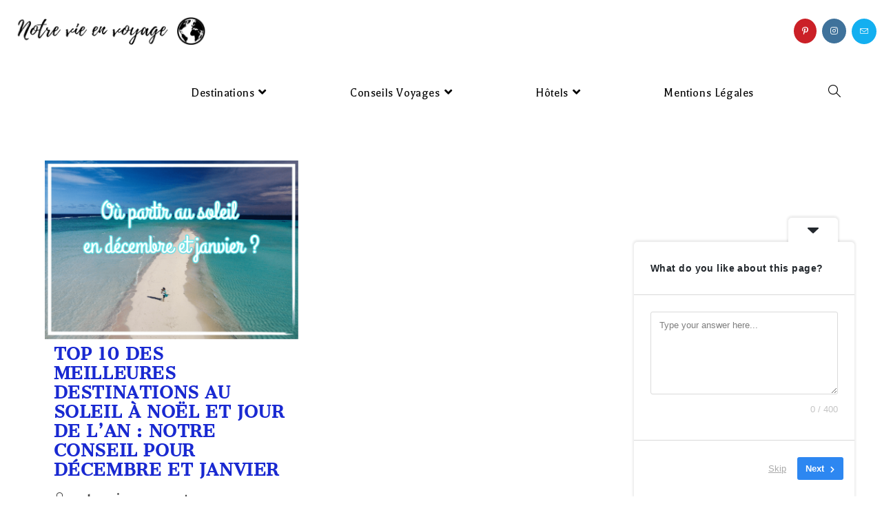

--- FILE ---
content_type: text/html; charset=UTF-8
request_url: https://notrevieenvoyage.com/sujet/vacances-noel/
body_size: 23866
content:
<!DOCTYPE html>
<html class="html" lang="fr-FR">
<head>
	<meta charset="UTF-8">
	<link rel="profile" href="https://gmpg.org/xfn/11">

	<title>Étiquette : vacances noël - Notre vie en voyage</title>
<meta name="viewport" content="width=device-width, initial-scale=1">
<!-- The SEO Framework : par Sybre Waaijer -->
<meta name="robots" content="max-snippet:-1,max-image-preview:large,max-video-preview:-1" />
<link rel="canonical" href="https://notrevieenvoyage.com/sujet/vacances-noel/" />
<meta property="og:type" content="website" />
<meta property="og:locale" content="fr_FR" />
<meta property="og:site_name" content="Notre vie en voyage" />
<meta property="og:title" content="Étiquette : vacances noël" />
<meta property="og:url" content="https://notrevieenvoyage.com/sujet/vacances-noel/" />
<meta property="og:image" content="https://notrevieenvoyage.com/wp-content/uploads/2023/09/cropped-logo-nvev-v3-2.png" />
<meta property="og:image:width" content="625" />
<meta property="og:image:height" content="90" />
<meta name="twitter:card" content="summary_large_image" />
<meta name="twitter:title" content="Étiquette : vacances noël" />
<meta name="twitter:image" content="https://notrevieenvoyage.com/wp-content/uploads/2023/09/cropped-logo-nvev-v3-2.png" />
<script type="application/ld+json">{"@context":"https://schema.org","@graph":[{"@type":"WebSite","@id":"https://notrevieenvoyage.com/#/schema/WebSite","url":"https://notrevieenvoyage.com/","name":"Notre vie en voyage","description":"Blog voyage pour préparer vos vacances","inLanguage":"fr-FR","potentialAction":{"@type":"SearchAction","target":{"@type":"EntryPoint","urlTemplate":"https://notrevieenvoyage.com/search/{search_term_string}/"},"query-input":"required name=search_term_string"},"publisher":{"@type":"Organization","@id":"https://notrevieenvoyage.com/#/schema/Organization","name":"Notre vie en voyage","url":"https://notrevieenvoyage.com/","logo":{"@type":"ImageObject","url":"https://notrevieenvoyage.com/wp-content/uploads/2023/09/cropped-logo-nvev-v3-2.png","contentUrl":"https://notrevieenvoyage.com/wp-content/uploads/2023/09/cropped-logo-nvev-v3-2.png","width":625,"height":90,"contentSize":"9481"}}},{"@type":"CollectionPage","@id":"https://notrevieenvoyage.com/sujet/vacances-noel/","url":"https://notrevieenvoyage.com/sujet/vacances-noel/","name":"Étiquette : vacances noël - Notre vie en voyage","inLanguage":"fr-FR","isPartOf":{"@id":"https://notrevieenvoyage.com/#/schema/WebSite"},"breadcrumb":{"@type":"BreadcrumbList","@id":"https://notrevieenvoyage.com/#/schema/BreadcrumbList","itemListElement":[{"@type":"ListItem","position":1,"item":"https://notrevieenvoyage.com/","name":"Notre vie en voyage"},{"@type":"ListItem","position":2,"name":"Étiquette : vacances noël"}]}}]}</script>
<!-- / The SEO Framework : par Sybre Waaijer | 7.66ms meta | 5.79ms boot -->

<link rel='dns-prefetch' href='//stats.wp.com' />
<link rel='dns-prefetch' href='//fonts.googleapis.com' />
<link rel='dns-prefetch' href='//www.googletagmanager.com' />
<link href='//hb.wpmucdn.com' rel='preconnect' />
<link href='https://fonts.googleapis.com' rel='preconnect' />
<link href='//fonts.gstatic.com' crossorigin='' rel='preconnect' />
<link rel="alternate" type="application/rss+xml" title="Notre vie en voyage &raquo; Flux" href="https://notrevieenvoyage.com/feed/" />
<link rel="alternate" type="application/rss+xml" title="Notre vie en voyage &raquo; Flux des commentaires" href="https://notrevieenvoyage.com/comments/feed/" />
<link rel="alternate" type="application/rss+xml" title="Notre vie en voyage &raquo; Flux de l’étiquette vacances noël" href="https://notrevieenvoyage.com/sujet/vacances-noel/feed/" />
		<style>
			.lazyload,
			.lazyloading {
				max-width: 100%;
			}
		</style>
				<!-- This site uses the Google Analytics by MonsterInsights plugin v9.11.1 - Using Analytics tracking - https://www.monsterinsights.com/ -->
							<script src="//www.googletagmanager.com/gtag/js?id=G-P72DYPP1R1"  data-cfasync="false" data-wpfc-render="false" async></script>
			<script data-cfasync="false" data-wpfc-render="false">
				var mi_version = '9.11.1';
				var mi_track_user = true;
				var mi_no_track_reason = '';
								var MonsterInsightsDefaultLocations = {"page_location":"https:\/\/notrevieenvoyage.com\/sujet\/vacances-noel\/"};
								if ( typeof MonsterInsightsPrivacyGuardFilter === 'function' ) {
					var MonsterInsightsLocations = (typeof MonsterInsightsExcludeQuery === 'object') ? MonsterInsightsPrivacyGuardFilter( MonsterInsightsExcludeQuery ) : MonsterInsightsPrivacyGuardFilter( MonsterInsightsDefaultLocations );
				} else {
					var MonsterInsightsLocations = (typeof MonsterInsightsExcludeQuery === 'object') ? MonsterInsightsExcludeQuery : MonsterInsightsDefaultLocations;
				}

								var disableStrs = [
										'ga-disable-G-P72DYPP1R1',
									];

				/* Function to detect opted out users */
				function __gtagTrackerIsOptedOut() {
					for (var index = 0; index < disableStrs.length; index++) {
						if (document.cookie.indexOf(disableStrs[index] + '=true') > -1) {
							return true;
						}
					}

					return false;
				}

				/* Disable tracking if the opt-out cookie exists. */
				if (__gtagTrackerIsOptedOut()) {
					for (var index = 0; index < disableStrs.length; index++) {
						window[disableStrs[index]] = true;
					}
				}

				/* Opt-out function */
				function __gtagTrackerOptout() {
					for (var index = 0; index < disableStrs.length; index++) {
						document.cookie = disableStrs[index] + '=true; expires=Thu, 31 Dec 2099 23:59:59 UTC; path=/';
						window[disableStrs[index]] = true;
					}
				}

				if ('undefined' === typeof gaOptout) {
					function gaOptout() {
						__gtagTrackerOptout();
					}
				}
								window.dataLayer = window.dataLayer || [];

				window.MonsterInsightsDualTracker = {
					helpers: {},
					trackers: {},
				};
				if (mi_track_user) {
					function __gtagDataLayer() {
						dataLayer.push(arguments);
					}

					function __gtagTracker(type, name, parameters) {
						if (!parameters) {
							parameters = {};
						}

						if (parameters.send_to) {
							__gtagDataLayer.apply(null, arguments);
							return;
						}

						if (type === 'event') {
														parameters.send_to = monsterinsights_frontend.v4_id;
							var hookName = name;
							if (typeof parameters['event_category'] !== 'undefined') {
								hookName = parameters['event_category'] + ':' + name;
							}

							if (typeof MonsterInsightsDualTracker.trackers[hookName] !== 'undefined') {
								MonsterInsightsDualTracker.trackers[hookName](parameters);
							} else {
								__gtagDataLayer('event', name, parameters);
							}
							
						} else {
							__gtagDataLayer.apply(null, arguments);
						}
					}

					__gtagTracker('js', new Date());
					__gtagTracker('set', {
						'developer_id.dZGIzZG': true,
											});
					if ( MonsterInsightsLocations.page_location ) {
						__gtagTracker('set', MonsterInsightsLocations);
					}
										__gtagTracker('config', 'G-P72DYPP1R1', {"forceSSL":"true","link_attribution":"true"} );
										window.gtag = __gtagTracker;										(function () {
						/* https://developers.google.com/analytics/devguides/collection/analyticsjs/ */
						/* ga and __gaTracker compatibility shim. */
						var noopfn = function () {
							return null;
						};
						var newtracker = function () {
							return new Tracker();
						};
						var Tracker = function () {
							return null;
						};
						var p = Tracker.prototype;
						p.get = noopfn;
						p.set = noopfn;
						p.send = function () {
							var args = Array.prototype.slice.call(arguments);
							args.unshift('send');
							__gaTracker.apply(null, args);
						};
						var __gaTracker = function () {
							var len = arguments.length;
							if (len === 0) {
								return;
							}
							var f = arguments[len - 1];
							if (typeof f !== 'object' || f === null || typeof f.hitCallback !== 'function') {
								if ('send' === arguments[0]) {
									var hitConverted, hitObject = false, action;
									if ('event' === arguments[1]) {
										if ('undefined' !== typeof arguments[3]) {
											hitObject = {
												'eventAction': arguments[3],
												'eventCategory': arguments[2],
												'eventLabel': arguments[4],
												'value': arguments[5] ? arguments[5] : 1,
											}
										}
									}
									if ('pageview' === arguments[1]) {
										if ('undefined' !== typeof arguments[2]) {
											hitObject = {
												'eventAction': 'page_view',
												'page_path': arguments[2],
											}
										}
									}
									if (typeof arguments[2] === 'object') {
										hitObject = arguments[2];
									}
									if (typeof arguments[5] === 'object') {
										Object.assign(hitObject, arguments[5]);
									}
									if ('undefined' !== typeof arguments[1].hitType) {
										hitObject = arguments[1];
										if ('pageview' === hitObject.hitType) {
											hitObject.eventAction = 'page_view';
										}
									}
									if (hitObject) {
										action = 'timing' === arguments[1].hitType ? 'timing_complete' : hitObject.eventAction;
										hitConverted = mapArgs(hitObject);
										__gtagTracker('event', action, hitConverted);
									}
								}
								return;
							}

							function mapArgs(args) {
								var arg, hit = {};
								var gaMap = {
									'eventCategory': 'event_category',
									'eventAction': 'event_action',
									'eventLabel': 'event_label',
									'eventValue': 'event_value',
									'nonInteraction': 'non_interaction',
									'timingCategory': 'event_category',
									'timingVar': 'name',
									'timingValue': 'value',
									'timingLabel': 'event_label',
									'page': 'page_path',
									'location': 'page_location',
									'title': 'page_title',
									'referrer' : 'page_referrer',
								};
								for (arg in args) {
																		if (!(!args.hasOwnProperty(arg) || !gaMap.hasOwnProperty(arg))) {
										hit[gaMap[arg]] = args[arg];
									} else {
										hit[arg] = args[arg];
									}
								}
								return hit;
							}

							try {
								f.hitCallback();
							} catch (ex) {
							}
						};
						__gaTracker.create = newtracker;
						__gaTracker.getByName = newtracker;
						__gaTracker.getAll = function () {
							return [];
						};
						__gaTracker.remove = noopfn;
						__gaTracker.loaded = true;
						window['__gaTracker'] = __gaTracker;
					})();
									} else {
										console.log("");
					(function () {
						function __gtagTracker() {
							return null;
						}

						window['__gtagTracker'] = __gtagTracker;
						window['gtag'] = __gtagTracker;
					})();
									}
			</script>
							<!-- / Google Analytics by MonsterInsights -->
		<style id='wp-img-auto-sizes-contain-inline-css'>
img:is([sizes=auto i],[sizes^="auto," i]){contain-intrinsic-size:3000px 1500px}
/*# sourceURL=wp-img-auto-sizes-contain-inline-css */
</style>
<link rel='stylesheet' id='sbi_styles-css' href='https://notrevieenvoyage.com/wp-content/plugins/instagram-feed/css/sbi-styles.min.css?ver=6.10.0' media='all' />
<link rel='stylesheet' id='hfe-widgets-style-css' href='https://notrevieenvoyage.com/wp-content/plugins/header-footer-elementor/inc/widgets-css/frontend.css?ver=2.8.1' media='all' />
<link rel='stylesheet' id='elusive-css' href='https://notrevieenvoyage.com/wp-content/plugins/ocean-extra/includes/menu-icons/includes/library/icon-selector/css/types/elusive.min.css?ver=2.0' media='all' />
<style id='wp-emoji-styles-inline-css'>

	img.wp-smiley, img.emoji {
		display: inline !important;
		border: none !important;
		box-shadow: none !important;
		height: 1em !important;
		width: 1em !important;
		margin: 0 0.07em !important;
		vertical-align: -0.1em !important;
		background: none !important;
		padding: 0 !important;
	}
/*# sourceURL=wp-emoji-styles-inline-css */
</style>
<style id='classic-theme-styles-inline-css'>
/*! This file is auto-generated */
.wp-block-button__link{color:#fff;background-color:#32373c;border-radius:9999px;box-shadow:none;text-decoration:none;padding:calc(.667em + 2px) calc(1.333em + 2px);font-size:1.125em}.wp-block-file__button{background:#32373c;color:#fff;text-decoration:none}
/*# sourceURL=/wp-includes/css/classic-themes.min.css */
</style>
<link rel='stylesheet' id='mediaelement-css' href='https://notrevieenvoyage.com/wp-includes/js/mediaelement/mediaelementplayer-legacy.min.css?ver=4.2.17' media='all' />
<link rel='stylesheet' id='wp-mediaelement-css' href='https://notrevieenvoyage.com/wp-includes/js/mediaelement/wp-mediaelement.min.css?ver=6.9' media='all' />
<style id='jetpack-sharing-buttons-style-inline-css'>
.jetpack-sharing-buttons__services-list{display:flex;flex-direction:row;flex-wrap:wrap;gap:0;list-style-type:none;margin:5px;padding:0}.jetpack-sharing-buttons__services-list.has-small-icon-size{font-size:12px}.jetpack-sharing-buttons__services-list.has-normal-icon-size{font-size:16px}.jetpack-sharing-buttons__services-list.has-large-icon-size{font-size:24px}.jetpack-sharing-buttons__services-list.has-huge-icon-size{font-size:36px}@media print{.jetpack-sharing-buttons__services-list{display:none!important}}.editor-styles-wrapper .wp-block-jetpack-sharing-buttons{gap:0;padding-inline-start:0}ul.jetpack-sharing-buttons__services-list.has-background{padding:1.25em 2.375em}
/*# sourceURL=https://notrevieenvoyage.com/wp-content/plugins/jetpack/_inc/blocks/sharing-buttons/view.css */
</style>
<style id='global-styles-inline-css'>
:root{--wp--preset--aspect-ratio--square: 1;--wp--preset--aspect-ratio--4-3: 4/3;--wp--preset--aspect-ratio--3-4: 3/4;--wp--preset--aspect-ratio--3-2: 3/2;--wp--preset--aspect-ratio--2-3: 2/3;--wp--preset--aspect-ratio--16-9: 16/9;--wp--preset--aspect-ratio--9-16: 9/16;--wp--preset--color--black: #000000;--wp--preset--color--cyan-bluish-gray: #abb8c3;--wp--preset--color--white: #ffffff;--wp--preset--color--pale-pink: #f78da7;--wp--preset--color--vivid-red: #cf2e2e;--wp--preset--color--luminous-vivid-orange: #ff6900;--wp--preset--color--luminous-vivid-amber: #fcb900;--wp--preset--color--light-green-cyan: #7bdcb5;--wp--preset--color--vivid-green-cyan: #00d084;--wp--preset--color--pale-cyan-blue: #8ed1fc;--wp--preset--color--vivid-cyan-blue: #0693e3;--wp--preset--color--vivid-purple: #9b51e0;--wp--preset--gradient--vivid-cyan-blue-to-vivid-purple: linear-gradient(135deg,rgb(6,147,227) 0%,rgb(155,81,224) 100%);--wp--preset--gradient--light-green-cyan-to-vivid-green-cyan: linear-gradient(135deg,rgb(122,220,180) 0%,rgb(0,208,130) 100%);--wp--preset--gradient--luminous-vivid-amber-to-luminous-vivid-orange: linear-gradient(135deg,rgb(252,185,0) 0%,rgb(255,105,0) 100%);--wp--preset--gradient--luminous-vivid-orange-to-vivid-red: linear-gradient(135deg,rgb(255,105,0) 0%,rgb(207,46,46) 100%);--wp--preset--gradient--very-light-gray-to-cyan-bluish-gray: linear-gradient(135deg,rgb(238,238,238) 0%,rgb(169,184,195) 100%);--wp--preset--gradient--cool-to-warm-spectrum: linear-gradient(135deg,rgb(74,234,220) 0%,rgb(151,120,209) 20%,rgb(207,42,186) 40%,rgb(238,44,130) 60%,rgb(251,105,98) 80%,rgb(254,248,76) 100%);--wp--preset--gradient--blush-light-purple: linear-gradient(135deg,rgb(255,206,236) 0%,rgb(152,150,240) 100%);--wp--preset--gradient--blush-bordeaux: linear-gradient(135deg,rgb(254,205,165) 0%,rgb(254,45,45) 50%,rgb(107,0,62) 100%);--wp--preset--gradient--luminous-dusk: linear-gradient(135deg,rgb(255,203,112) 0%,rgb(199,81,192) 50%,rgb(65,88,208) 100%);--wp--preset--gradient--pale-ocean: linear-gradient(135deg,rgb(255,245,203) 0%,rgb(182,227,212) 50%,rgb(51,167,181) 100%);--wp--preset--gradient--electric-grass: linear-gradient(135deg,rgb(202,248,128) 0%,rgb(113,206,126) 100%);--wp--preset--gradient--midnight: linear-gradient(135deg,rgb(2,3,129) 0%,rgb(40,116,252) 100%);--wp--preset--font-size--small: 13px;--wp--preset--font-size--medium: 20px;--wp--preset--font-size--large: 36px;--wp--preset--font-size--x-large: 42px;--wp--preset--spacing--20: 0.44rem;--wp--preset--spacing--30: 0.67rem;--wp--preset--spacing--40: 1rem;--wp--preset--spacing--50: 1.5rem;--wp--preset--spacing--60: 2.25rem;--wp--preset--spacing--70: 3.38rem;--wp--preset--spacing--80: 5.06rem;--wp--preset--shadow--natural: 6px 6px 9px rgba(0, 0, 0, 0.2);--wp--preset--shadow--deep: 12px 12px 50px rgba(0, 0, 0, 0.4);--wp--preset--shadow--sharp: 6px 6px 0px rgba(0, 0, 0, 0.2);--wp--preset--shadow--outlined: 6px 6px 0px -3px rgb(255, 255, 255), 6px 6px rgb(0, 0, 0);--wp--preset--shadow--crisp: 6px 6px 0px rgb(0, 0, 0);}:where(.is-layout-flex){gap: 0.5em;}:where(.is-layout-grid){gap: 0.5em;}body .is-layout-flex{display: flex;}.is-layout-flex{flex-wrap: wrap;align-items: center;}.is-layout-flex > :is(*, div){margin: 0;}body .is-layout-grid{display: grid;}.is-layout-grid > :is(*, div){margin: 0;}:where(.wp-block-columns.is-layout-flex){gap: 2em;}:where(.wp-block-columns.is-layout-grid){gap: 2em;}:where(.wp-block-post-template.is-layout-flex){gap: 1.25em;}:where(.wp-block-post-template.is-layout-grid){gap: 1.25em;}.has-black-color{color: var(--wp--preset--color--black) !important;}.has-cyan-bluish-gray-color{color: var(--wp--preset--color--cyan-bluish-gray) !important;}.has-white-color{color: var(--wp--preset--color--white) !important;}.has-pale-pink-color{color: var(--wp--preset--color--pale-pink) !important;}.has-vivid-red-color{color: var(--wp--preset--color--vivid-red) !important;}.has-luminous-vivid-orange-color{color: var(--wp--preset--color--luminous-vivid-orange) !important;}.has-luminous-vivid-amber-color{color: var(--wp--preset--color--luminous-vivid-amber) !important;}.has-light-green-cyan-color{color: var(--wp--preset--color--light-green-cyan) !important;}.has-vivid-green-cyan-color{color: var(--wp--preset--color--vivid-green-cyan) !important;}.has-pale-cyan-blue-color{color: var(--wp--preset--color--pale-cyan-blue) !important;}.has-vivid-cyan-blue-color{color: var(--wp--preset--color--vivid-cyan-blue) !important;}.has-vivid-purple-color{color: var(--wp--preset--color--vivid-purple) !important;}.has-black-background-color{background-color: var(--wp--preset--color--black) !important;}.has-cyan-bluish-gray-background-color{background-color: var(--wp--preset--color--cyan-bluish-gray) !important;}.has-white-background-color{background-color: var(--wp--preset--color--white) !important;}.has-pale-pink-background-color{background-color: var(--wp--preset--color--pale-pink) !important;}.has-vivid-red-background-color{background-color: var(--wp--preset--color--vivid-red) !important;}.has-luminous-vivid-orange-background-color{background-color: var(--wp--preset--color--luminous-vivid-orange) !important;}.has-luminous-vivid-amber-background-color{background-color: var(--wp--preset--color--luminous-vivid-amber) !important;}.has-light-green-cyan-background-color{background-color: var(--wp--preset--color--light-green-cyan) !important;}.has-vivid-green-cyan-background-color{background-color: var(--wp--preset--color--vivid-green-cyan) !important;}.has-pale-cyan-blue-background-color{background-color: var(--wp--preset--color--pale-cyan-blue) !important;}.has-vivid-cyan-blue-background-color{background-color: var(--wp--preset--color--vivid-cyan-blue) !important;}.has-vivid-purple-background-color{background-color: var(--wp--preset--color--vivid-purple) !important;}.has-black-border-color{border-color: var(--wp--preset--color--black) !important;}.has-cyan-bluish-gray-border-color{border-color: var(--wp--preset--color--cyan-bluish-gray) !important;}.has-white-border-color{border-color: var(--wp--preset--color--white) !important;}.has-pale-pink-border-color{border-color: var(--wp--preset--color--pale-pink) !important;}.has-vivid-red-border-color{border-color: var(--wp--preset--color--vivid-red) !important;}.has-luminous-vivid-orange-border-color{border-color: var(--wp--preset--color--luminous-vivid-orange) !important;}.has-luminous-vivid-amber-border-color{border-color: var(--wp--preset--color--luminous-vivid-amber) !important;}.has-light-green-cyan-border-color{border-color: var(--wp--preset--color--light-green-cyan) !important;}.has-vivid-green-cyan-border-color{border-color: var(--wp--preset--color--vivid-green-cyan) !important;}.has-pale-cyan-blue-border-color{border-color: var(--wp--preset--color--pale-cyan-blue) !important;}.has-vivid-cyan-blue-border-color{border-color: var(--wp--preset--color--vivid-cyan-blue) !important;}.has-vivid-purple-border-color{border-color: var(--wp--preset--color--vivid-purple) !important;}.has-vivid-cyan-blue-to-vivid-purple-gradient-background{background: var(--wp--preset--gradient--vivid-cyan-blue-to-vivid-purple) !important;}.has-light-green-cyan-to-vivid-green-cyan-gradient-background{background: var(--wp--preset--gradient--light-green-cyan-to-vivid-green-cyan) !important;}.has-luminous-vivid-amber-to-luminous-vivid-orange-gradient-background{background: var(--wp--preset--gradient--luminous-vivid-amber-to-luminous-vivid-orange) !important;}.has-luminous-vivid-orange-to-vivid-red-gradient-background{background: var(--wp--preset--gradient--luminous-vivid-orange-to-vivid-red) !important;}.has-very-light-gray-to-cyan-bluish-gray-gradient-background{background: var(--wp--preset--gradient--very-light-gray-to-cyan-bluish-gray) !important;}.has-cool-to-warm-spectrum-gradient-background{background: var(--wp--preset--gradient--cool-to-warm-spectrum) !important;}.has-blush-light-purple-gradient-background{background: var(--wp--preset--gradient--blush-light-purple) !important;}.has-blush-bordeaux-gradient-background{background: var(--wp--preset--gradient--blush-bordeaux) !important;}.has-luminous-dusk-gradient-background{background: var(--wp--preset--gradient--luminous-dusk) !important;}.has-pale-ocean-gradient-background{background: var(--wp--preset--gradient--pale-ocean) !important;}.has-electric-grass-gradient-background{background: var(--wp--preset--gradient--electric-grass) !important;}.has-midnight-gradient-background{background: var(--wp--preset--gradient--midnight) !important;}.has-small-font-size{font-size: var(--wp--preset--font-size--small) !important;}.has-medium-font-size{font-size: var(--wp--preset--font-size--medium) !important;}.has-large-font-size{font-size: var(--wp--preset--font-size--large) !important;}.has-x-large-font-size{font-size: var(--wp--preset--font-size--x-large) !important;}
:where(.wp-block-post-template.is-layout-flex){gap: 1.25em;}:where(.wp-block-post-template.is-layout-grid){gap: 1.25em;}
:where(.wp-block-term-template.is-layout-flex){gap: 1.25em;}:where(.wp-block-term-template.is-layout-grid){gap: 1.25em;}
:where(.wp-block-columns.is-layout-flex){gap: 2em;}:where(.wp-block-columns.is-layout-grid){gap: 2em;}
:root :where(.wp-block-pullquote){font-size: 1.5em;line-height: 1.6;}
/*# sourceURL=global-styles-inline-css */
</style>
<link rel='stylesheet' id='hfe-style-css' href='https://notrevieenvoyage.com/wp-content/plugins/header-footer-elementor/assets/css/header-footer-elementor.css?ver=2.8.1' media='all' />
<link rel='stylesheet' id='elementor-icons-css' href='https://notrevieenvoyage.com/wp-content/plugins/elementor/assets/lib/eicons/css/elementor-icons.min.css?ver=5.46.0' media='all' />
<link rel='stylesheet' id='elementor-frontend-css' href='https://notrevieenvoyage.com/wp-content/plugins/elementor/assets/css/frontend.min.css?ver=3.34.2' media='all' />
<link rel='stylesheet' id='elementor-post-63-css' href='https://notrevieenvoyage.com/wp-content/uploads/elementor/css/post-63.css?ver=1768926170' media='all' />
<link rel='stylesheet' id='sbistyles-css' href='https://notrevieenvoyage.com/wp-content/plugins/instagram-feed/css/sbi-styles.min.css?ver=6.10.0' media='all' />
<link rel='stylesheet' id='elementor-post-205-css' href='https://notrevieenvoyage.com/wp-content/uploads/elementor/css/post-205.css?ver=1768926170' media='all' />
<link rel='stylesheet' id='elementor-post-1015-css' href='https://notrevieenvoyage.com/wp-content/uploads/elementor/css/post-1015.css?ver=1768926170' media='all' />
<link rel='stylesheet' id='font-awesome-css' href='https://notrevieenvoyage.com/wp-content/themes/oceanwp/assets/fonts/fontawesome/css/all.min.css?ver=6.7.2' media='all' />
<link rel='stylesheet' id='simple-line-icons-css' href='https://notrevieenvoyage.com/wp-content/themes/oceanwp/assets/css/third/simple-line-icons.min.css?ver=2.4.0' media='all' />
<link rel='stylesheet' id='oceanwp-style-css' href='https://notrevieenvoyage.com/wp-content/themes/oceanwp/assets/css/style.min.css?ver=4.1.4' media='all' />
<style id='oceanwp-style-inline-css'>
body div.wpforms-container-full .wpforms-form input[type=submit]:hover,
			body div.wpforms-container-full .wpforms-form input[type=submit]:active,
			body div.wpforms-container-full .wpforms-form button[type=submit]:hover,
			body div.wpforms-container-full .wpforms-form button[type=submit]:active,
			body div.wpforms-container-full .wpforms-form .wpforms-page-button:hover,
			body div.wpforms-container-full .wpforms-form .wpforms-page-button:active,
			body .wp-core-ui div.wpforms-container-full .wpforms-form input[type=submit]:hover,
			body .wp-core-ui div.wpforms-container-full .wpforms-form input[type=submit]:active,
			body .wp-core-ui div.wpforms-container-full .wpforms-form button[type=submit]:hover,
			body .wp-core-ui div.wpforms-container-full .wpforms-form button[type=submit]:active,
			body .wp-core-ui div.wpforms-container-full .wpforms-form .wpforms-page-button:hover,
			body .wp-core-ui div.wpforms-container-full .wpforms-form .wpforms-page-button:active {
					background: linear-gradient(0deg, rgba(0, 0, 0, 0.2), rgba(0, 0, 0, 0.2)), var(--wpforms-button-background-color-alt, var(--wpforms-button-background-color)) !important;
			}
/*# sourceURL=oceanwp-style-inline-css */
</style>
<link rel='stylesheet' id='oceanwp-google-font-aladin-css' href='//fonts.googleapis.com/css?family=Aladin%3A100%2C200%2C300%2C400%2C500%2C600%2C700%2C800%2C900%2C100i%2C200i%2C300i%2C400i%2C500i%2C600i%2C700i%2C800i%2C900i&#038;subset=latin&#038;display=swap&#038;ver=6.9' media='all' />
<link rel='stylesheet' id='oceanwp-google-font-voltaire-css' href='//fonts.googleapis.com/css?family=Voltaire%3A100%2C200%2C300%2C400%2C500%2C600%2C700%2C800%2C900%2C100i%2C200i%2C300i%2C400i%2C500i%2C600i%2C700i%2C800i%2C900i&#038;subset=latin&#038;display=swap&#038;ver=6.9' media='all' />
<link rel='stylesheet' id='oceanwp-google-font-balthazar-css' href='//fonts.googleapis.com/css?family=Balthazar%3A100%2C200%2C300%2C400%2C500%2C600%2C700%2C800%2C900%2C100i%2C200i%2C300i%2C400i%2C500i%2C600i%2C700i%2C800i%2C900i&#038;subset=latin&#038;display=swap&#038;ver=6.9' media='all' />
<link rel='stylesheet' id='oceanwp-google-font-coming-soon-css' href='//fonts.googleapis.com/css?family=Coming+Soon%3A100%2C200%2C300%2C400%2C500%2C600%2C700%2C800%2C900%2C100i%2C200i%2C300i%2C400i%2C500i%2C600i%2C700i%2C800i%2C900i&#038;subset=latin&#038;display=swap&#038;ver=6.9' media='all' />
<link rel='stylesheet' id='oceanwp-google-font-chivo-css' href='//fonts.googleapis.com/css?family=Chivo%3A100%2C200%2C300%2C400%2C500%2C600%2C700%2C800%2C900%2C100i%2C200i%2C300i%2C400i%2C500i%2C600i%2C700i%2C800i%2C900i&#038;subset=latin&#038;display=swap&#038;ver=6.9' media='all' />
<link rel='stylesheet' id='hfe-elementor-icons-css' href='https://notrevieenvoyage.com/wp-content/plugins/elementor/assets/lib/eicons/css/elementor-icons.min.css?ver=5.34.0' media='all' />
<link rel='stylesheet' id='hfe-icons-list-css' href='https://notrevieenvoyage.com/wp-content/plugins/elementor/assets/css/widget-icon-list.min.css?ver=3.24.3' media='all' />
<link rel='stylesheet' id='hfe-social-icons-css' href='https://notrevieenvoyage.com/wp-content/plugins/elementor/assets/css/widget-social-icons.min.css?ver=3.24.0' media='all' />
<link rel='stylesheet' id='hfe-social-share-icons-brands-css' href='https://notrevieenvoyage.com/wp-content/plugins/elementor/assets/lib/font-awesome/css/brands.css?ver=5.15.3' media='all' />
<link rel='stylesheet' id='hfe-social-share-icons-fontawesome-css' href='https://notrevieenvoyage.com/wp-content/plugins/elementor/assets/lib/font-awesome/css/fontawesome.css?ver=5.15.3' media='all' />
<link rel='stylesheet' id='hfe-nav-menu-icons-css' href='https://notrevieenvoyage.com/wp-content/plugins/elementor/assets/lib/font-awesome/css/solid.css?ver=5.15.3' media='all' />
<link rel='stylesheet' id='ekit-widget-styles-css' href='https://notrevieenvoyage.com/wp-content/plugins/elementskit-lite/widgets/init/assets/css/widget-styles.css?ver=3.7.8' media='all' />
<link rel='stylesheet' id='ekit-responsive-css' href='https://notrevieenvoyage.com/wp-content/plugins/elementskit-lite/widgets/init/assets/css/responsive.css?ver=3.7.8' media='all' />
<link rel='stylesheet' id='eael-general-css' href='https://notrevieenvoyage.com/wp-content/plugins/essential-addons-for-elementor-lite/assets/front-end/css/view/general.min.css?ver=6.5.8' media='all' />
<link rel='stylesheet' id='oe-widgets-style-css' href='https://notrevieenvoyage.com/wp-content/plugins/ocean-extra/assets/css/widgets.css?ver=6.9' media='all' />
<link rel='stylesheet' id='elementor-gf-local-roboto-css' href='https://notrevieenvoyage.com/wp-content/uploads/elementor/google-fonts/css/roboto.css?ver=1742228692' media='all' />
<link rel='stylesheet' id='elementor-gf-local-robotoslab-css' href='https://notrevieenvoyage.com/wp-content/uploads/elementor/google-fonts/css/robotoslab.css?ver=1742228709' media='all' />
<link rel='stylesheet' id='elementor-gf-local-gravitasone-css' href='https://notrevieenvoyage.com/wp-content/uploads/elementor/google-fonts/css/gravitasone.css?ver=1742228709' media='all' />
<link rel='stylesheet' id='elementor-gf-local-cantataone-css' href='https://notrevieenvoyage.com/wp-content/uploads/elementor/google-fonts/css/cantataone.css?ver=1742228710' media='all' />
<link rel='stylesheet' id='elementor-gf-local-rocksalt-css' href='https://notrevieenvoyage.com/wp-content/uploads/elementor/google-fonts/css/rocksalt.css?ver=1742228710' media='all' />
<link rel='stylesheet' id='elementor-gf-local-rochester-css' href='https://notrevieenvoyage.com/wp-content/uploads/elementor/google-fonts/css/rochester.css?ver=1742228711' media='all' />
<script type="text/javascript">
            window._nslDOMReady = (function () {
                const executedCallbacks = new Set();
            
                return function (callback) {
                    /**
                    * Third parties might dispatch DOMContentLoaded events, so we need to ensure that we only run our callback once!
                    */
                    if (executedCallbacks.has(callback)) return;
            
                    const wrappedCallback = function () {
                        if (executedCallbacks.has(callback)) return;
                        executedCallbacks.add(callback);
                        callback();
                    };
            
                    if (document.readyState === "complete" || document.readyState === "interactive") {
                        wrappedCallback();
                    } else {
                        document.addEventListener("DOMContentLoaded", wrappedCallback);
                    }
                };
            })();
        </script><script src="https://notrevieenvoyage.com/wp-content/plugins/google-analytics-for-wordpress/assets/js/frontend-gtag.min.js?ver=9.11.1" id="monsterinsights-frontend-script-js" async data-wp-strategy="async"></script>
<script data-cfasync="false" data-wpfc-render="false" id='monsterinsights-frontend-script-js-extra'>var monsterinsights_frontend = {"js_events_tracking":"true","download_extensions":"doc,pdf,ppt,zip,xls,docx,pptx,xlsx","inbound_paths":"[{\"path\":\"\\\/go\\\/\",\"label\":\"affiliate\"},{\"path\":\"\\\/recommend\\\/\",\"label\":\"affiliate\"}]","home_url":"https:\/\/notrevieenvoyage.com","hash_tracking":"false","v4_id":"G-P72DYPP1R1"};</script>
<script src="https://notrevieenvoyage.com/wp-includes/js/jquery/jquery.min.js?ver=3.7.1" id="jquery-core-js"></script>
<script src="https://notrevieenvoyage.com/wp-includes/js/jquery/jquery-migrate.min.js?ver=3.4.1" id="jquery-migrate-js"></script>
<script id="jquery-js-after">
!function($){"use strict";$(document).ready(function(){$(this).scrollTop()>100&&$(".hfe-scroll-to-top-wrap").removeClass("hfe-scroll-to-top-hide"),$(window).scroll(function(){$(this).scrollTop()<100?$(".hfe-scroll-to-top-wrap").fadeOut(300):$(".hfe-scroll-to-top-wrap").fadeIn(300)}),$(".hfe-scroll-to-top-wrap").on("click",function(){$("html, body").animate({scrollTop:0},300);return!1})})}(jQuery);
!function($){'use strict';$(document).ready(function(){var bar=$('.hfe-reading-progress-bar');if(!bar.length)return;$(window).on('scroll',function(){var s=$(window).scrollTop(),d=$(document).height()-$(window).height(),p=d? s/d*100:0;bar.css('width',p+'%')});});}(jQuery);
//# sourceURL=jquery-js-after
</script>
<link rel="https://api.w.org/" href="https://notrevieenvoyage.com/wp-json/" /><link rel="alternate" title="JSON" type="application/json" href="https://notrevieenvoyage.com/wp-json/wp/v2/tags/336" /><link rel="EditURI" type="application/rsd+xml" title="RSD" href="https://notrevieenvoyage.com/xmlrpc.php?rsd" />
<meta name="generator" content="Site Kit by Google 1.170.0" /><style id="mystickymenu" type="text/css">#mysticky-nav { width:100%; position: static; height: auto !important; }#mysticky-nav.wrapfixed { position:fixed; left: 0px; margin-top:0px;  z-index: 99990; -webkit-transition: 0.3s; -moz-transition: 0.3s; -o-transition: 0.3s; transition: 0.3s; -ms-filter:"progid:DXImageTransform.Microsoft.Alpha(Opacity=90)"; filter: alpha(opacity=90); opacity:0.9; background-color: #ffffff;}#mysticky-nav.wrapfixed .myfixed{ background-color: #ffffff; position: relative;top: auto;left: auto;right: auto;}#mysticky-nav .myfixed { margin:0 auto; float:none; border:0px; background:none; max-width:100%; }</style>			<style type="text/css">
																															</style>
				<style>img#wpstats{display:none}</style>
				<script>
			document.documentElement.className = document.documentElement.className.replace('no-js', 'js');
		</script>
				<style>
			.no-js img.lazyload {
				display: none;
			}

			figure.wp-block-image img.lazyloading {
				min-width: 150px;
			}

			.lazyload,
			.lazyloading {
				--smush-placeholder-width: 100px;
				--smush-placeholder-aspect-ratio: 1/1;
				width: var(--smush-image-width, var(--smush-placeholder-width)) !important;
				aspect-ratio: var(--smush-image-aspect-ratio, var(--smush-placeholder-aspect-ratio)) !important;
			}

						.lazyload, .lazyloading {
				opacity: 0;
			}

			.lazyloaded {
				opacity: 1;
				transition: opacity 400ms;
				transition-delay: 0ms;
			}

					</style>
		<!-- Analytics by WP Statistics - https://wp-statistics.com -->
<meta name="generator" content="Elementor 3.34.2; features: additional_custom_breakpoints; settings: css_print_method-external, google_font-enabled, font_display-auto">
			<style>
				.e-con.e-parent:nth-of-type(n+4):not(.e-lazyloaded):not(.e-no-lazyload),
				.e-con.e-parent:nth-of-type(n+4):not(.e-lazyloaded):not(.e-no-lazyload) * {
					background-image: none !important;
				}
				@media screen and (max-height: 1024px) {
					.e-con.e-parent:nth-of-type(n+3):not(.e-lazyloaded):not(.e-no-lazyload),
					.e-con.e-parent:nth-of-type(n+3):not(.e-lazyloaded):not(.e-no-lazyload) * {
						background-image: none !important;
					}
				}
				@media screen and (max-height: 640px) {
					.e-con.e-parent:nth-of-type(n+2):not(.e-lazyloaded):not(.e-no-lazyload),
					.e-con.e-parent:nth-of-type(n+2):not(.e-lazyloaded):not(.e-no-lazyload) * {
						background-image: none !important;
					}
				}
			</style>
			<link rel="icon" href="https://notrevieenvoyage.com/wp-content/uploads/2021/03/cropped-20200329130356-1-scaled-1-32x32.jpg" sizes="32x32" />
<link rel="icon" href="https://notrevieenvoyage.com/wp-content/uploads/2021/03/cropped-20200329130356-1-scaled-1-192x192.jpg" sizes="192x192" />
<link rel="apple-touch-icon" href="https://notrevieenvoyage.com/wp-content/uploads/2021/03/cropped-20200329130356-1-scaled-1-180x180.jpg" />
<meta name="msapplication-TileImage" content="https://notrevieenvoyage.com/wp-content/uploads/2021/03/cropped-20200329130356-1-scaled-1-270x270.jpg" />
<!-- OceanWP CSS -->
<style type="text/css">
/* Colors */a:hover,a.light:hover,.theme-heading .text::before,.theme-heading .text::after,#top-bar-content >a:hover,#top-bar-social li.oceanwp-email a:hover,#site-navigation-wrap .dropdown-menu >li >a:hover,#site-header.medium-header #medium-searchform button:hover,.oceanwp-mobile-menu-icon a:hover,.blog-entry.post .blog-entry-header .entry-title a:hover,.blog-entry.post .blog-entry-readmore a:hover,.blog-entry.thumbnail-entry .blog-entry-category a,ul.meta li a:hover,.dropcap,.single nav.post-navigation .nav-links .title,body .related-post-title a:hover,body #wp-calendar caption,body .contact-info-widget.default i,body .contact-info-widget.big-icons i,body .custom-links-widget .oceanwp-custom-links li a:hover,body .custom-links-widget .oceanwp-custom-links li a:hover:before,body .posts-thumbnails-widget li a:hover,body .social-widget li.oceanwp-email a:hover,.comment-author .comment-meta .comment-reply-link,#respond #cancel-comment-reply-link:hover,#footer-widgets .footer-box a:hover,#footer-bottom a:hover,#footer-bottom #footer-bottom-menu a:hover,.sidr a:hover,.sidr-class-dropdown-toggle:hover,.sidr-class-menu-item-has-children.active >a,.sidr-class-menu-item-has-children.active >a >.sidr-class-dropdown-toggle,input[type=checkbox]:checked:before{color:#000000}.single nav.post-navigation .nav-links .title .owp-icon use,.blog-entry.post .blog-entry-readmore a:hover .owp-icon use,body .contact-info-widget.default .owp-icon use,body .contact-info-widget.big-icons .owp-icon use{stroke:#000000}input[type="button"],input[type="reset"],input[type="submit"],button[type="submit"],.button,#site-navigation-wrap .dropdown-menu >li.btn >a >span,.thumbnail:hover i,.thumbnail:hover .link-post-svg-icon,.post-quote-content,.omw-modal .omw-close-modal,body .contact-info-widget.big-icons li:hover i,body .contact-info-widget.big-icons li:hover .owp-icon,body div.wpforms-container-full .wpforms-form input[type=submit],body div.wpforms-container-full .wpforms-form button[type=submit],body div.wpforms-container-full .wpforms-form .wpforms-page-button,.woocommerce-cart .wp-element-button,.woocommerce-checkout .wp-element-button,.wp-block-button__link{background-color:#000000}.widget-title{border-color:#000000}blockquote{border-color:#000000}.wp-block-quote{border-color:#000000}#searchform-dropdown{border-color:#000000}.dropdown-menu .sub-menu{border-color:#000000}.blog-entry.large-entry .blog-entry-readmore a:hover{border-color:#000000}.oceanwp-newsletter-form-wrap input[type="email"]:focus{border-color:#000000}.social-widget li.oceanwp-email a:hover{border-color:#000000}#respond #cancel-comment-reply-link:hover{border-color:#000000}body .contact-info-widget.big-icons li:hover i{border-color:#000000}body .contact-info-widget.big-icons li:hover .owp-icon{border-color:#000000}#footer-widgets .oceanwp-newsletter-form-wrap input[type="email"]:focus{border-color:#000000}table th,table td,hr,.content-area,body.content-left-sidebar #content-wrap .content-area,.content-left-sidebar .content-area,#top-bar-wrap,#site-header,#site-header.top-header #search-toggle,.dropdown-menu ul li,.centered-minimal-page-header,.blog-entry.post,.blog-entry.grid-entry .blog-entry-inner,.blog-entry.thumbnail-entry .blog-entry-bottom,.single-post .entry-title,.single .entry-share-wrap .entry-share,.single .entry-share,.single .entry-share ul li a,.single nav.post-navigation,.single nav.post-navigation .nav-links .nav-previous,#author-bio,#author-bio .author-bio-avatar,#author-bio .author-bio-social li a,#related-posts,#comments,.comment-body,#respond #cancel-comment-reply-link,#blog-entries .type-page,.page-numbers a,.page-numbers span:not(.elementor-screen-only),.page-links span,body #wp-calendar caption,body #wp-calendar th,body #wp-calendar tbody,body .contact-info-widget.default i,body .contact-info-widget.big-icons i,body .contact-info-widget.big-icons .owp-icon,body .contact-info-widget.default .owp-icon,body .posts-thumbnails-widget li,body .tagcloud a{border-color:#ffffff}body .theme-button,body input[type="submit"],body button[type="submit"],body button,body .button,body div.wpforms-container-full .wpforms-form input[type=submit],body div.wpforms-container-full .wpforms-form button[type=submit],body div.wpforms-container-full .wpforms-form .wpforms-page-button,.woocommerce-cart .wp-element-button,.woocommerce-checkout .wp-element-button,.wp-block-button__link{background-color:#ffffff}body .theme-button,body input[type="submit"],body button[type="submit"],body button,body .button,body div.wpforms-container-full .wpforms-form input[type=submit],body div.wpforms-container-full .wpforms-form button[type=submit],body div.wpforms-container-full .wpforms-form .wpforms-page-button,.woocommerce-cart .wp-element-button,.woocommerce-checkout .wp-element-button,.wp-block-button__link{color:#000000}body .theme-button:hover,body input[type="submit"]:hover,body button[type="submit"]:hover,body button:hover,body .button:hover,body div.wpforms-container-full .wpforms-form input[type=submit]:hover,body div.wpforms-container-full .wpforms-form input[type=submit]:active,body div.wpforms-container-full .wpforms-form button[type=submit]:hover,body div.wpforms-container-full .wpforms-form button[type=submit]:active,body div.wpforms-container-full .wpforms-form .wpforms-page-button:hover,body div.wpforms-container-full .wpforms-form .wpforms-page-button:active,.woocommerce-cart .wp-element-button:hover,.woocommerce-checkout .wp-element-button:hover,.wp-block-button__link:hover{color:#000000}body .theme-button,body input[type="submit"],body button[type="submit"],body button,body .button,body div.wpforms-container-full .wpforms-form input[type=submit],body div.wpforms-container-full .wpforms-form button[type=submit],body div.wpforms-container-full .wpforms-form .wpforms-page-button,.woocommerce-cart .wp-element-button,.woocommerce-checkout .wp-element-button,.wp-block-button__link{border-color:#000000}body .theme-button:hover,body input[type="submit"]:hover,body button[type="submit"]:hover,body button:hover,body .button:hover,body div.wpforms-container-full .wpforms-form input[type=submit]:hover,body div.wpforms-container-full .wpforms-form input[type=submit]:active,body div.wpforms-container-full .wpforms-form button[type=submit]:hover,body div.wpforms-container-full .wpforms-form button[type=submit]:active,body div.wpforms-container-full .wpforms-form .wpforms-page-button:hover,body div.wpforms-container-full .wpforms-form .wpforms-page-button:active,.woocommerce-cart .wp-element-button:hover,.woocommerce-checkout .wp-element-button:hover,.wp-block-button__link:hover{border-color:#1e73be}.page-header .page-header-title,.page-header.background-image-page-header .page-header-title{color:#000000}.site-breadcrumbs,.background-image-page-header .site-breadcrumbs{color:#000000}h1{color:#2f25ed}/* OceanWP Style Settings CSS */.container{width:2798px}@media only screen and (min-width:960px){.content-area,.content-left-sidebar .content-area{width:68%}}.boxed-layout #wrap,.boxed-layout .parallax-footer,.boxed-layout .owp-floating-bar{width:3522px}body{background-position:top right}.theme-button,input[type="submit"],button[type="submit"],button,body div.wpforms-container-full .wpforms-form input[type=submit],body div.wpforms-container-full .wpforms-form button[type=submit],body div.wpforms-container-full .wpforms-form .wpforms-page-button{padding:13px 17px 10px 10px}.theme-button,input[type="submit"],button[type="submit"],button,.button,body div.wpforms-container-full .wpforms-form input[type=submit],body div.wpforms-container-full .wpforms-form button[type=submit],body div.wpforms-container-full .wpforms-form .wpforms-page-button{border-style:solid}.theme-button,input[type="submit"],button[type="submit"],button,.button,body div.wpforms-container-full .wpforms-form input[type=submit],body div.wpforms-container-full .wpforms-form button[type=submit],body div.wpforms-container-full .wpforms-form .wpforms-page-button{border-width:1px}form input[type="text"],form input[type="password"],form input[type="email"],form input[type="url"],form input[type="date"],form input[type="month"],form input[type="time"],form input[type="datetime"],form input[type="datetime-local"],form input[type="week"],form input[type="number"],form input[type="search"],form input[type="tel"],form input[type="color"],form select,form textarea{padding:6px 12px 7px 7px}body div.wpforms-container-full .wpforms-form input[type=date],body div.wpforms-container-full .wpforms-form input[type=datetime],body div.wpforms-container-full .wpforms-form input[type=datetime-local],body div.wpforms-container-full .wpforms-form input[type=email],body div.wpforms-container-full .wpforms-form input[type=month],body div.wpforms-container-full .wpforms-form input[type=number],body div.wpforms-container-full .wpforms-form input[type=password],body div.wpforms-container-full .wpforms-form input[type=range],body div.wpforms-container-full .wpforms-form input[type=search],body div.wpforms-container-full .wpforms-form input[type=tel],body div.wpforms-container-full .wpforms-form input[type=text],body div.wpforms-container-full .wpforms-form input[type=time],body div.wpforms-container-full .wpforms-form input[type=url],body div.wpforms-container-full .wpforms-form input[type=week],body div.wpforms-container-full .wpforms-form select,body div.wpforms-container-full .wpforms-form textarea{padding:6px 12px 7px 7px;height:auto}form input[type="text"],form input[type="password"],form input[type="email"],form input[type="url"],form input[type="date"],form input[type="month"],form input[type="time"],form input[type="datetime"],form input[type="datetime-local"],form input[type="week"],form input[type="number"],form input[type="search"],form input[type="tel"],form input[type="color"],form select,form textarea,.woocommerce .woocommerce-checkout .select2-container--default .select2-selection--single{border-style:solid}body div.wpforms-container-full .wpforms-form input[type=date],body div.wpforms-container-full .wpforms-form input[type=datetime],body div.wpforms-container-full .wpforms-form input[type=datetime-local],body div.wpforms-container-full .wpforms-form input[type=email],body div.wpforms-container-full .wpforms-form input[type=month],body div.wpforms-container-full .wpforms-form input[type=number],body div.wpforms-container-full .wpforms-form input[type=password],body div.wpforms-container-full .wpforms-form input[type=range],body div.wpforms-container-full .wpforms-form input[type=search],body div.wpforms-container-full .wpforms-form input[type=tel],body div.wpforms-container-full .wpforms-form input[type=text],body div.wpforms-container-full .wpforms-form input[type=time],body div.wpforms-container-full .wpforms-form input[type=url],body div.wpforms-container-full .wpforms-form input[type=week],body div.wpforms-container-full .wpforms-form select,body div.wpforms-container-full .wpforms-form textarea{border-style:solid}form input[type="text"],form input[type="password"],form input[type="email"],form input[type="url"],form input[type="date"],form input[type="month"],form input[type="time"],form input[type="datetime"],form input[type="datetime-local"],form input[type="week"],form input[type="number"],form input[type="search"],form input[type="tel"],form input[type="color"],form select,form textarea{border-radius:3px}body div.wpforms-container-full .wpforms-form input[type=date],body div.wpforms-container-full .wpforms-form input[type=datetime],body div.wpforms-container-full .wpforms-form input[type=datetime-local],body div.wpforms-container-full .wpforms-form input[type=email],body div.wpforms-container-full .wpforms-form input[type=month],body div.wpforms-container-full .wpforms-form input[type=number],body div.wpforms-container-full .wpforms-form input[type=password],body div.wpforms-container-full .wpforms-form input[type=range],body div.wpforms-container-full .wpforms-form input[type=search],body div.wpforms-container-full .wpforms-form input[type=tel],body div.wpforms-container-full .wpforms-form input[type=text],body div.wpforms-container-full .wpforms-form input[type=time],body div.wpforms-container-full .wpforms-form input[type=url],body div.wpforms-container-full .wpforms-form input[type=week],body div.wpforms-container-full .wpforms-form select,body div.wpforms-container-full .wpforms-form textarea{border-radius:3px}.page-numbers a,.page-numbers span:not(.elementor-screen-only),.page-links span{font-size:10px}@media (max-width:768px){.page-numbers a,.page-numbers span:not(.elementor-screen-only),.page-links span{font-size:px}}@media (max-width:480px){.page-numbers a,.page-numbers span:not(.elementor-screen-only),.page-links span{font-size:px}}#scroll-top{width:28px;height:28px;line-height:28px}.page-header,.has-transparent-header .page-header{padding:20px 0 20px 0}/* Header */@media only screen and (max-width:959px){body.default-breakpoint #site-logo #site-logo-inner{height:58px}}@media only screen and (max-width:959px){body.default-breakpoint .oceanwp-mobile-menu-icon a,.mobile-menu-close{line-height:58px}}#site-logo #site-logo-inner,.oceanwp-social-menu .social-menu-inner,#site-header.full_screen-header .menu-bar-inner,.after-header-content .after-header-content-inner{height:90px}#site-navigation-wrap .dropdown-menu >li >a,#site-navigation-wrap .dropdown-menu >li >span.opl-logout-link,.oceanwp-mobile-menu-icon a,.mobile-menu-close,.after-header-content-inner >a{line-height:90px}#site-header-inner{padding:0 10px 0 0}#site-header.has-header-media .overlay-header-media{background-color:#a5a5a5}#site-header{border-color:#bfbfbf}#site-logo #site-logo-inner a img,#site-header.center-header #site-navigation-wrap .middle-site-logo a img{max-width:299px}@media (max-width:480px){#site-logo #site-logo-inner a img,#site-header.center-header #site-navigation-wrap .middle-site-logo a img{max-width:215px}}#site-header #site-logo #site-logo-inner a img,#site-header.center-header #site-navigation-wrap .middle-site-logo a img{max-height:317px}.effect-two #site-navigation-wrap .dropdown-menu >li >a.menu-link >span:after,.effect-eight #site-navigation-wrap .dropdown-menu >li >a.menu-link >span:before,.effect-eight #site-navigation-wrap .dropdown-menu >li >a.menu-link >span:after{background-color:#2548e8}.effect-six #site-navigation-wrap .dropdown-menu >li >a.menu-link >span:before,.effect-six #site-navigation-wrap .dropdown-menu >li >a.menu-link >span:after{border-color:#2548e8}.effect-ten #site-navigation-wrap .dropdown-menu >li >a.menu-link:hover >span,.effect-ten #site-navigation-wrap .dropdown-menu >li.sfHover >a.menu-link >span{-webkit-box-shadow:0 0 10px 4px #2548e8;-moz-box-shadow:0 0 10px 4px #2548e8;box-shadow:0 0 10px 4px #2548e8}#site-navigation-wrap .dropdown-menu >li >a{padding:0 50px}#site-navigation-wrap .dropdown-menu >li >a,.oceanwp-mobile-menu-icon a,#searchform-header-replace-close{color:#000000}#site-navigation-wrap .dropdown-menu >li >a .owp-icon use,.oceanwp-mobile-menu-icon a .owp-icon use,#searchform-header-replace-close .owp-icon use{stroke:#000000}#site-navigation-wrap .dropdown-menu >li >a:hover,.oceanwp-mobile-menu-icon a:hover,#searchform-header-replace-close:hover{color:#25dbe8}#site-navigation-wrap .dropdown-menu >li >a:hover .owp-icon use,.oceanwp-mobile-menu-icon a:hover .owp-icon use,#searchform-header-replace-close:hover .owp-icon use{stroke:#25dbe8}#site-navigation-wrap .dropdown-menu >.current-menu-item >a,#site-navigation-wrap .dropdown-menu >.current-menu-ancestor >a,#site-navigation-wrap .dropdown-menu >.current-menu-item >a:hover,#site-navigation-wrap .dropdown-menu >.current-menu-ancestor >a:hover{color:#2237d8}#site-navigation-wrap .dropdown-menu >li >a{background-color:#ffffff}#site-navigation-wrap .dropdown-menu >li >a:hover,#site-navigation-wrap .dropdown-menu >li.sfHover >a{background-color:#a5a5a5}#site-navigation-wrap .dropdown-menu >.current-menu-item >a,#site-navigation-wrap .dropdown-menu >.current-menu-ancestor >a,#site-navigation-wrap .dropdown-menu >.current-menu-item >a:hover,#site-navigation-wrap .dropdown-menu >.current-menu-ancestor >a:hover{background-color:#ffffff}.dropdown-menu .sub-menu{min-width:124px}.dropdown-menu ul li.menu-item,.navigation >ul >li >ul.megamenu.sub-menu >li,.navigation .megamenu li ul.sub-menu{border-color:#ffffff}.dropdown-menu ul li a.menu-link{color:#636363}.dropdown-menu ul li a.menu-link .owp-icon use{stroke:#636363}.dropdown-menu ul li a.menu-link:hover{color:#1e73be}.dropdown-menu ul li a.menu-link:hover .owp-icon use{stroke:#1e73be}.dropdown-menu ul li a.menu-link:hover{background-color:#b7b7b7}.dropdown-menu ul >.current-menu-item >a.menu-link{color:#1e73be}.dropdown-menu ul >.current-menu-item >a.menu-link{background-color:#ffffff}.navigation li.mega-cat .mega-cat-title{background-color:#ffffff}.navigation li.mega-cat .mega-cat-title{color:#000000}.navigation li.mega-cat ul li .mega-post-title a{color:#000000}.navigation li.mega-cat ul li .mega-post-title a:hover{color:#1e73be}.navigation li.mega-cat ul li .mega-post-date{color:#8224e3}.navigation li.mega-cat ul li .mega-post-date .owp-icon use{stroke:#8224e3}#searchform-dropdown input{background-color:#ffffff}#searchform-dropdown input{color:#000000}#searchform-dropdown input{border-color:#ffffff}#searchform-dropdown input:focus{border-color:#ffffff}#searchform-overlay{background-color:rgba(0,0,0,0.63)}#searchform-overlay form input:hover{border-color:rgba(119,119,119,0)}.oceanwp-social-menu ul li a{padding:0}.oceanwp-social-menu ul li a{margin:0 0 0 8px}.oceanwp-social-menu.simple-social ul li a{color:#000000}.oceanwp-social-menu.simple-social ul li a .owp-icon use{stroke:#000000}.oceanwp-social-menu.simple-social ul li a:hover{color:#1e73be!important}.oceanwp-social-menu.simple-social ul li a:hover .owp-icon use{stroke:#1e73be!important}body .sidr a,body .sidr-class-dropdown-toggle,#mobile-dropdown ul li a,#mobile-dropdown ul li a .dropdown-toggle,#mobile-fullscreen ul li a,#mobile-fullscreen .oceanwp-social-menu.simple-social ul li a{color:#ffffff}#mobile-fullscreen a.close .close-icon-inner,#mobile-fullscreen a.close .close-icon-inner::after{background-color:#ffffff}body .sidr a:hover,body .sidr-class-dropdown-toggle:hover,body .sidr-class-dropdown-toggle .fa,body .sidr-class-menu-item-has-children.active >a,body .sidr-class-menu-item-has-children.active >a >.sidr-class-dropdown-toggle,#mobile-dropdown ul li a:hover,#mobile-dropdown ul li a .dropdown-toggle:hover,#mobile-dropdown .menu-item-has-children.active >a,#mobile-dropdown .menu-item-has-children.active >a >.dropdown-toggle,#mobile-fullscreen ul li a:hover,#mobile-fullscreen .oceanwp-social-menu.simple-social ul li a:hover{color:#25eded}#mobile-fullscreen a.close:hover .close-icon-inner,#mobile-fullscreen a.close:hover .close-icon-inner::after{background-color:#25eded}.sidr-class-dropdown-menu ul,#mobile-dropdown ul li ul,#mobile-fullscreen ul ul.sub-menu{background-color:#1e73be}body .sidr-class-mobile-searchform input,body .sidr-class-mobile-searchform input:focus,#mobile-dropdown #mobile-menu-search form input,#mobile-fullscreen #mobile-search input,#mobile-fullscreen #mobile-search .search-text{color:#b2b2b2}body .sidr-class-mobile-searchform input,#mobile-dropdown #mobile-menu-search form input,#mobile-fullscreen #mobile-search input{border-color:#ffffff}body .sidr-class-mobile-searchform input:focus,#mobile-dropdown #mobile-menu-search form input:focus,#mobile-fullscreen #mobile-search input:focus{border-color:#ffffff}#mobile-fullscreen{background-color:#000000}#mobile-fullscreen ul >li >a{background-color:#000000}/* Topbar */#top-bar{padding:13px 15px 20px 100px}#top-bar-social li a{font-size:19px}#top-bar-social li a{color:#1e73be}#top-bar-social li a .owp-icon use{stroke:#1e73be}#top-bar-wrap{border-color:#ffffff}#top-bar-wrap,#top-bar-content strong{color:#000000}/* Blog CSS */.ocean-single-post-header ul.meta-item li a:hover{color:#333333}/* Sidebar */.widget-area{background-color:#ffffff}.widget-area{padding:500px 0 0 60px!important}.widget-area .sidebar-box{background-color:#ffffff}.widget-area .sidebar-box{padding:500px 6px 0 32px}.sidebar-box .widget-title{color:#2385db}/* Footer Widgets */#footer-widgets{background-color:#ffffff}/* Footer Copyright */#footer-bottom{background-color:#ffffff}#footer-bottom,#footer-bottom p{color:#000000}/* Typography */body{font-size:14px;line-height:1.8}h1,h2,h3,h4,h5,h6,.theme-heading,.widget-title,.oceanwp-widget-recent-posts-title,.comment-reply-title,.entry-title,.sidebar-box .widget-title{font-family:Trebuchet MS,Helvetica,sans-serif;line-height:1.6;font-weight:400;text-transform:uppercase}h1{font-family:Aladin;font-size:40px;line-height:1.7;letter-spacing:1.2px;font-weight:600}h2{font-size:20px;line-height:1.4}h3{font-size:18px;line-height:1.4}h4{font-size:17px;line-height:1.4}h5{font-size:14px;line-height:1.4}h6{font-size:15px;line-height:1.4}.page-header .page-header-title,.page-header.background-image-page-header .page-header-title{font-family:Voltaire;font-size:32px;line-height:1;font-weight:500}.page-header .page-subheading{font-size:15px;line-height:1.8}.site-breadcrumbs,.site-breadcrumbs a{font-size:13px;line-height:1.4}#top-bar-content,#top-bar-social-alt{font-family:'Baloo Da';font-size:15px;line-height:1.1;letter-spacing:1.4px;font-weight:500;text-transform:uppercase}#site-logo a.site-logo-text{font-family:Comic Sans MS,cursive;font-size:24px;line-height:1.9}#site-navigation-wrap .dropdown-menu >li >a,#site-header.full_screen-header .fs-dropdown-menu >li >a,#site-header.top-header #site-navigation-wrap .dropdown-menu >li >a,#site-header.center-header #site-navigation-wrap .dropdown-menu >li >a,#site-header.medium-header #site-navigation-wrap .dropdown-menu >li >a,.oceanwp-mobile-menu-icon a{font-family:Balthazar;font-size:18px;font-weight:400;text-transform:capitalize}.dropdown-menu ul li a.menu-link,#site-header.full_screen-header .fs-dropdown-menu ul.sub-menu li a{font-family:Arial,Helvetica,sans-serif;font-size:12px;line-height:1;letter-spacing:.5px;font-weight:100;text-transform:capitalize}.sidr-class-dropdown-menu li a,a.sidr-class-toggle-sidr-close,#mobile-dropdown ul li a,body #mobile-fullscreen ul li a{font-family:Times New Roman,Times,serif;font-size:14px;line-height:1;font-weight:300;text-transform:capitalize}.blog-entry.post .blog-entry-header .entry-title a{font-size:24px;line-height:0.6}.ocean-single-post-header .single-post-title{font-size:34px;line-height:1.4;letter-spacing:.6px}.ocean-single-post-header ul.meta-item li,.ocean-single-post-header ul.meta-item li a{font-size:13px;line-height:1.4;letter-spacing:.6px}.ocean-single-post-header .post-author-name,.ocean-single-post-header .post-author-name a{font-size:14px;line-height:1.4;letter-spacing:.6px}.ocean-single-post-header .post-author-description{font-size:12px;line-height:1.4;letter-spacing:.6px}.single-post .entry-title{font-size:20px;line-height:0.9;letter-spacing:2.5px}.single-post ul.meta li,.single-post ul.meta li a{font-size:14px;line-height:1.4;letter-spacing:.6px}.sidebar-box .widget-title,.sidebar-box.widget_block .wp-block-heading{font-family:'Coming Soon';font-size:14px;line-height:1;letter-spacing:2.5px;font-weight:600}.sidebar-box,.footer-box{font-family:Chivo}#footer-widgets .footer-box .widget-title{font-family:Comic Sans MS,cursive;font-size:13px;line-height:1;letter-spacing:1px}#footer-bottom #copyright{font-size:12px;line-height:1}#footer-bottom #footer-bottom-menu{font-size:12px;line-height:1}.woocommerce-store-notice.demo_store{line-height:2;letter-spacing:1.5px}.demo_store .woocommerce-store-notice__dismiss-link{line-height:2;letter-spacing:1.5px}.woocommerce ul.products li.product li.title h2,.woocommerce ul.products li.product li.title a{font-size:14px;line-height:1.5}.woocommerce ul.products li.product li.category,.woocommerce ul.products li.product li.category a{font-size:12px;line-height:1}.woocommerce ul.products li.product .price{font-size:18px;line-height:1}.woocommerce ul.products li.product .button,.woocommerce ul.products li.product .product-inner .added_to_cart{font-size:12px;line-height:1.5;letter-spacing:1px}.woocommerce ul.products li.owp-woo-cond-notice span,.woocommerce ul.products li.owp-woo-cond-notice a{font-size:16px;line-height:1;letter-spacing:1px;font-weight:600;text-transform:capitalize}.woocommerce div.product .product_title{font-size:24px;line-height:1.4;letter-spacing:.6px}.woocommerce div.product p.price{font-size:36px;line-height:1}.woocommerce .owp-btn-normal .summary form button.button,.woocommerce .owp-btn-big .summary form button.button,.woocommerce .owp-btn-very-big .summary form button.button{font-size:12px;line-height:1.5;letter-spacing:1px;text-transform:uppercase}.woocommerce div.owp-woo-single-cond-notice span,.woocommerce div.owp-woo-single-cond-notice a{font-size:18px;line-height:2;letter-spacing:1.5px;font-weight:600;text-transform:capitalize}.ocean-preloader--active .preloader-after-content{font-size:20px;line-height:1.8;letter-spacing:.6px}
</style></head>

<body data-rsssl=1 class="archive tag tag-vacances-noel tag-336 wp-custom-logo wp-embed-responsive wp-theme-oceanwp ehf-template-oceanwp ehf-stylesheet-oceanwp oceanwp-theme fullscreen-mobile no-header-border default-breakpoint has-sidebar content-right-sidebar page-with-background-title page-header-disabled has-breadcrumbs has-blog-grid has-fixed-footer pagination-center elementor-default elementor-kit-63" >

	
	
	<div id="outer-wrap" class="site clr">

		<a class="skip-link screen-reader-text" href="#main">Skip to content</a>

		
		<div id="wrap" class="clr">

			
			
<header id="site-header" class="minimal-header has-social effect-ten clr" data-height="90" role="banner">

	
					
			<div id="site-header-inner" class="clr ">

				
				

<div id="site-logo" class="clr" >

	
	<div id="site-logo-inner" class="clr">

		<a href="https://notrevieenvoyage.com/" class="custom-logo-link" rel="home"><img fetchpriority="high" width="625" height="90" src="https://notrevieenvoyage.com/wp-content/uploads/2023/09/cropped-logo-nvev-v3-2.png" class="custom-logo" alt="Notre vie en voyage" decoding="async" srcset="https://notrevieenvoyage.com/wp-content/uploads/2023/09/cropped-logo-nvev-v3-2.png 625w, https://notrevieenvoyage.com/wp-content/uploads/2023/09/cropped-logo-nvev-v3-2-300x43.png 300w" sizes="(max-width: 625px) 100vw, 625px" /></a>
	</div><!-- #site-logo-inner -->

	
	
</div><!-- #site-logo -->


<div class="oceanwp-social-menu clr social-with-style">

	<div class="social-menu-inner clr colored">

		
			<ul aria-label="Liens sociaux">

				<li class="oceanwp-pinterest"><a href="http://pinterest-site-verification=c751a4dc6e02d848a606c834fc09bded" aria-label="Pinterest (opens in a new tab)" target="_blank" rel="noopener noreferrer"><i class=" fab fa-pinterest-p" aria-hidden="true" role="img"></i></a></li><li class="oceanwp-instagram"><a href="http://www.instagram.com/notrevieenvoyage/" aria-label="Instagram (opens in a new tab)" target="_blank" rel="noopener noreferrer"><i class=" fab fa-instagram" aria-hidden="true" role="img"></i></a></li><li class="oceanwp-email"><a href="mailto:&#110;&#111;t&#114;ev&#105;ee&#110;&#118;o&#121;&#97;&#103;e&#64;g&#109;a&#105;l.co&#109;" aria-label="Envoyer un e-mail (s’ouvre dans votre application)" target="_self"><i class=" icon-envelope" aria-hidden="true" role="img"></i></a></li>
			</ul>

		
	</div>

</div>
			<div id="site-navigation-wrap" class="no-top-border clr">
			
			
			
			<nav id="site-navigation" class="navigation main-navigation clr" role="navigation" >

				<ul id="menu-menu" class="main-menu dropdown-menu sf-menu"><li id="menu-item-161" class="menu-item menu-item-type-post_type menu-item-object-page menu-item-has-children dropdown menu-item-161"><a target="_blank" href="https://notrevieenvoyage.com/destinations/" class="menu-link"><span class="text-wrap">Destinations<i class="nav-arrow fa fa-angle-down" aria-hidden="true" role="img"></i></span></a>
<ul class="sub-menu">
	<li id="menu-item-4202" class="menu-item menu-item-type-taxonomy menu-item-object-category menu-item-has-children dropdown menu-item-4202"><a href="https://notrevieenvoyage.com/cat/monde/" class="menu-link"><span class="text-wrap">Monde<i class="nav-arrow fa fa-angle-right" aria-hidden="true" role="img"></i></span></a>
	<ul class="sub-menu">
		<li id="menu-item-9441" class="menu-item menu-item-type-taxonomy menu-item-object-category menu-item-has-children dropdown menu-item-9441"><a href="https://notrevieenvoyage.com/cat/asie/" class="menu-link"><span class="text-wrap">Asie<i class="nav-arrow fa fa-angle-right" aria-hidden="true" role="img"></i></span></a>
		<ul class="sub-menu">
			<li id="menu-item-9442" class="menu-item menu-item-type-taxonomy menu-item-object-category menu-item-has-children dropdown menu-item-9442"><a href="https://notrevieenvoyage.com/cat/monde/thailande/" class="menu-link"><span class="text-wrap">Thaïlande<i class="nav-arrow fa fa-angle-right" aria-hidden="true" role="img"></i></span></a>
			<ul class="sub-menu">
				<li id="menu-item-9443" class="menu-item menu-item-type-post_type menu-item-object-post menu-item-9443"><a href="https://notrevieenvoyage.com/visiter-bangkok-en-3-jours-que-faire-quel-itineraire/" class="menu-link"><span class="text-wrap">Bangkok</span></a></li>			</ul>
</li>		</ul>
</li>		<li id="menu-item-6981" class="menu-item menu-item-type-taxonomy menu-item-object-category menu-item-has-children dropdown menu-item-6981"><a href="https://notrevieenvoyage.com/cat/caraibes/" class="menu-link"><span class="text-wrap">Caraïbes<i class="nav-arrow fa fa-angle-right" aria-hidden="true" role="img"></i></span></a>
		<ul class="sub-menu">
			<li id="menu-item-6983" class="menu-item menu-item-type-post_type menu-item-object-post menu-item-6983"><a href="https://notrevieenvoyage.com/que-faire-a-saint-barthelemy-en-un-jour-dans-les-antilles/" class="menu-link"><span class="text-wrap">Saint-Barthélémy</span></a></li>			<li id="menu-item-7099" class="menu-item menu-item-type-post_type menu-item-object-post menu-item-7099"><a href="https://notrevieenvoyage.com/les-incontournables-de-saint-martin-que-faire-itineraire/" class="menu-link"><span class="text-wrap">Saint-Martin</span></a></li>		</ul>
</li>		<li id="menu-item-3896" class="menu-item menu-item-type-post_type menu-item-object-post menu-item-3896"><a href="https://notrevieenvoyage.com/top-10-des-plus-belles-plages-du-monde/" class="menu-link"><span class="text-wrap">Les plus belles plages du monde – Top 10</span></a></li>	</ul>
</li>	<li id="menu-item-920" class="menu-item menu-item-type-taxonomy menu-item-object-category menu-item-has-children dropdown menu-item-920"><a href="https://notrevieenvoyage.com/cat/europe/" class="menu-link"><span class="text-wrap">Europe<i class="nav-arrow fa fa-angle-right" aria-hidden="true" role="img"></i></span></a>
	<ul class="sub-menu">
		<li id="menu-item-917" class="menu-item menu-item-type-post_type menu-item-object-post menu-item-917"><a href="https://notrevieenvoyage.com/top-10-des-plus-belles-plages-deurope/" class="menu-link"><span class="text-wrap">Top 10 des plus belles plages d’Europe</span></a></li>		<li id="menu-item-8756" class="menu-item menu-item-type-post_type menu-item-object-post menu-item-8756"><a href="https://notrevieenvoyage.com/visiter-lalbanie-que-faire-nos-incontournables-et-un-itineraire/" class="menu-link"><span class="text-wrap">Albanie</span></a></li>		<li id="menu-item-996" class="menu-item menu-item-type-taxonomy menu-item-object-category menu-item-has-children dropdown menu-item-996"><a href="https://notrevieenvoyage.com/cat/europe/espagne/" class="menu-link"><span class="text-wrap">Espagne<i class="nav-arrow fa fa-angle-right" aria-hidden="true" role="img"></i></span></a>
		<ul class="sub-menu">
			<li id="menu-item-9307" class="menu-item menu-item-type-post_type menu-item-object-post menu-item-has-children dropdown menu-item-9307"><a href="https://notrevieenvoyage.com/15-jours-en-andalousie-dans-le-sud-de-lespagne-que-faire/" class="menu-link"><span class="text-wrap">Andalousie<i class="nav-arrow fa fa-angle-right" aria-hidden="true" role="img"></i></span></a>
			<ul class="sub-menu">
				<li id="menu-item-10020" class="menu-item menu-item-type-post_type menu-item-object-post menu-item-10020"><a href="https://notrevieenvoyage.com/blog-voyage-pour-decouvrir-seville-en-un-week-end-que-faire/" class="menu-link"><span class="text-wrap">Séville</span></a></li>			</ul>
</li>			<li id="menu-item-9603" class="menu-item menu-item-type-post_type menu-item-object-post menu-item-9603"><a href="https://notrevieenvoyage.com/que-faire-a-ibiza-ou-trouver-le-meilleur-hebergement/" class="menu-link"><span class="text-wrap">Ibiza</span></a></li>			<li id="menu-item-10369" class="menu-item menu-item-type-post_type menu-item-object-post menu-item-10369"><a href="https://notrevieenvoyage.com/que-faire-a-majorque-incontournables-de-cette-ile-des-baleares/" class="menu-link"><span class="text-wrap">Majorque</span></a></li>			<li id="menu-item-6678" class="menu-item menu-item-type-post_type menu-item-object-post menu-item-6678"><a href="https://notrevieenvoyage.com/que-faire-a-fuerteventura-incontournables-et-conseil-ditineraire/" class="menu-link"><span class="text-wrap">Fuerteventura</span></a></li>			<li id="menu-item-915" class="menu-item menu-item-type-post_type menu-item-object-post menu-item-915"><a href="https://notrevieenvoyage.com/organiser-votre-voyage-a-tenerife/" class="menu-link"><span class="text-wrap">Tenerife : organiser son voyage</span></a></li>			<li id="menu-item-919" class="menu-item menu-item-type-post_type menu-item-object-post menu-item-919"><a href="https://notrevieenvoyage.com/top-20-activites-a-tenerife/" class="menu-link"><span class="text-wrap">Ténérife : TOP 20</span></a></li>		</ul>
</li>		<li id="menu-item-921" class="menu-item menu-item-type-taxonomy menu-item-object-category menu-item-has-children dropdown menu-item-921"><a href="https://notrevieenvoyage.com/cat/europe/france/" class="menu-link"><span class="text-wrap">France<i class="nav-arrow fa fa-angle-right" aria-hidden="true" role="img"></i></span></a>
		<ul class="sub-menu">
			<li id="menu-item-6984" class="menu-item menu-item-type-taxonomy menu-item-object-category menu-item-has-children dropdown menu-item-6984"><a href="https://notrevieenvoyage.com/cat/caraibes/" class="menu-link"><span class="text-wrap">Caraïbes<i class="nav-arrow fa fa-angle-right" aria-hidden="true" role="img"></i></span></a>
			<ul class="sub-menu">
				<li id="menu-item-6982" class="menu-item menu-item-type-post_type menu-item-object-post menu-item-6982"><a href="https://notrevieenvoyage.com/que-faire-a-saint-barthelemy-en-un-jour-dans-les-antilles/" class="menu-link"><span class="text-wrap">Saint-Barthélémy</span></a></li>				<li id="menu-item-7098" class="menu-item menu-item-type-post_type menu-item-object-post menu-item-7098"><a href="https://notrevieenvoyage.com/les-incontournables-de-saint-martin-que-faire-itineraire/" class="menu-link"><span class="text-wrap">Saint-Martin</span></a></li>			</ul>
</li>			<li id="menu-item-1868" class="menu-item menu-item-type-post_type menu-item-object-post menu-item-1868"><a href="https://notrevieenvoyage.com/que-faire-a-cannes-et-aux-alentours-2/" class="menu-link"><span class="text-wrap">Cannes et alentours</span></a></li>			<li id="menu-item-10021" class="menu-item menu-item-type-post_type menu-item-object-post menu-item-10021"><a href="https://notrevieenvoyage.com/un-week-end-sur-le-bassin-darcachon-que-faire/" class="menu-link"><span class="text-wrap">Bassin d’Arcachon</span></a></li>			<li id="menu-item-7707" class="menu-item menu-item-type-post_type menu-item-object-post menu-item-7707"><a href="https://notrevieenvoyage.com/visiter-lile-de-re-pendant-un-week-end-que-faire/" class="menu-link"><span class="text-wrap">île de Ré</span></a></li>		</ul>
</li>		<li id="menu-item-1864" class="menu-item menu-item-type-taxonomy menu-item-object-category menu-item-has-children dropdown menu-item-1864"><a href="https://notrevieenvoyage.com/cat/europe/grece/" class="menu-link"><span class="text-wrap">Grèce<i class="nav-arrow fa fa-angle-right" aria-hidden="true" role="img"></i></span></a>
		<ul class="sub-menu">
			<li id="menu-item-4715" class="menu-item menu-item-type-post_type menu-item-object-post menu-item-has-children dropdown menu-item-4715"><a href="https://notrevieenvoyage.com/les-cyclades/" class="menu-link"><span class="text-wrap">Cyclades<i class="nav-arrow fa fa-angle-right" aria-hidden="true" role="img"></i></span></a>
			<ul class="sub-menu">
				<li id="menu-item-4913" class="menu-item menu-item-type-post_type menu-item-object-post menu-item-4913"><a href="https://notrevieenvoyage.com/que-faire-a-ios-dans-les-cyclades-incontournables-et-conseil-ditineraire/" class="menu-link"><span class="text-wrap">Ios</span></a></li>				<li id="menu-item-7280" class="menu-item menu-item-type-post_type menu-item-object-post menu-item-7280"><a href="https://notrevieenvoyage.com/santorin-que-faire-sur-3-jours-incontournables-et-itineraire/" class="menu-link"><span class="text-wrap">Santorin</span></a></li>			</ul>
</li>			<li id="menu-item-7168" class="menu-item menu-item-type-taxonomy menu-item-object-category menu-item-has-children dropdown menu-item-7168"><a href="https://notrevieenvoyage.com/cat/crete/" class="menu-link"><span class="text-wrap">Crète<i class="nav-arrow fa fa-angle-right" aria-hidden="true" role="img"></i></span></a>
			<ul class="sub-menu">
				<li id="menu-item-1865" class="menu-item menu-item-type-post_type menu-item-object-post menu-item-1865"><a href="https://notrevieenvoyage.com/lieux-incontournables-crete-de-louest/" class="menu-link"><span class="text-wrap">Crète de l’ouest</span></a></li>				<li id="menu-item-5902" class="menu-item menu-item-type-post_type menu-item-object-post menu-item-5902"><a href="https://notrevieenvoyage.com/que-faire-du-cote-est-de-la-crete-les-incontournables/" class="menu-link"><span class="text-wrap">Crète de l&#8217;est</span></a></li>				<li id="menu-item-1866" class="menu-item menu-item-type-post_type menu-item-object-post menu-item-1866"><a href="https://notrevieenvoyage.com/organiser-son-voyage-en-crete/" class="menu-link"><span class="text-wrap">Crète : organiser son voyage</span></a></li>			</ul>
</li>			<li id="menu-item-8757" class="menu-item menu-item-type-taxonomy menu-item-object-category menu-item-8757"><a href="https://notrevieenvoyage.com/cat/destinations/dodecanese/" class="menu-link"><span class="text-wrap">Dodécanèse</span></a></li>			<li id="menu-item-8589" class="menu-item menu-item-type-taxonomy menu-item-object-category menu-item-has-children dropdown menu-item-8589"><a href="https://notrevieenvoyage.com/cat/europe/grece/iles-ioniennes-grece/" class="menu-link"><span class="text-wrap">Iles ioniennes<i class="nav-arrow fa fa-angle-right" aria-hidden="true" role="img"></i></span></a>
			<ul class="sub-menu">
				<li id="menu-item-8590" class="menu-item menu-item-type-post_type menu-item-object-post menu-item-8590"><a href="https://notrevieenvoyage.com/que-faire-a-corfou-les-incontournables-et-itineraire-sur-7-jours/" class="menu-link"><span class="text-wrap">Corfou</span></a></li>				<li id="menu-item-3895" class="menu-item menu-item-type-post_type menu-item-object-post menu-item-3895"><a href="https://notrevieenvoyage.com/que-faire-a-zakynthos-dans-les-iles-ioniennes/" class="menu-link"><span class="text-wrap">Zakynthos / Zante</span></a></li>			</ul>
</li>			<li id="menu-item-6494" class="menu-item menu-item-type-post_type menu-item-object-post menu-item-6494"><a href="https://notrevieenvoyage.com/que-faire-dans-le-peloponnese-incontournables-et-itineraire/" class="menu-link"><span class="text-wrap">Le Péloponnèse</span></a></li>		</ul>
</li>		<li id="menu-item-4970" class="menu-item menu-item-type-taxonomy menu-item-object-category menu-item-has-children dropdown menu-item-4970 nav-no-click"><a href="https://notrevieenvoyage.com/cat/europe/malte/" class="menu-link"><span class="text-wrap">Malte<i class="nav-arrow fa fa-angle-right" aria-hidden="true" role="img"></i></span></a>
		<ul class="sub-menu">
			<li id="menu-item-5125" class="menu-item menu-item-type-post_type menu-item-object-post menu-item-5125"><a href="https://notrevieenvoyage.com/que-faire-a-malte-incontournables-top-10-et-conseil-ditineraire/" class="menu-link"><span class="text-wrap">Malte</span></a></li>			<li id="menu-item-5293" class="menu-item menu-item-type-post_type menu-item-object-post menu-item-5293"><a href="https://notrevieenvoyage.com/que-faire-a-gozo-a-malte-les-incontournables-et-conseil-ditineraire/" class="menu-link"><span class="text-wrap">Gozo</span></a></li>		</ul>
</li>		<li id="menu-item-5444" class="menu-item menu-item-type-taxonomy menu-item-object-category menu-item-has-children dropdown menu-item-5444"><a href="https://notrevieenvoyage.com/cat/italie/" class="menu-link"><span class="text-wrap">Italie<i class="nav-arrow fa fa-angle-right" aria-hidden="true" role="img"></i></span></a>
		<ul class="sub-menu">
			<li id="menu-item-8060" class="menu-item menu-item-type-post_type menu-item-object-post menu-item-8060"><a href="https://notrevieenvoyage.com/que-faire-en-sardaigne-du-nord-itineraire-et-incontournables/" class="menu-link"><span class="text-wrap">Sardaigne du nord</span></a></li>			<li id="menu-item-10019" class="menu-item menu-item-type-post_type menu-item-object-post menu-item-10019"><a href="https://notrevieenvoyage.com/que-faire-en-sardaigne-du-sud-itineraire-et-incontournables/" class="menu-link"><span class="text-wrap">Sardaigne du sud</span></a></li>			<li id="menu-item-5445" class="menu-item menu-item-type-post_type menu-item-object-post menu-item-5445"><a href="https://notrevieenvoyage.com/que-faire-en-sicile-top-10-et-conseil-ditineraire/" class="menu-link"><span class="text-wrap">Sicile</span></a></li>		</ul>
</li>		<li id="menu-item-6139" class="menu-item menu-item-type-taxonomy menu-item-object-category menu-item-has-children dropdown menu-item-6139"><a href="https://notrevieenvoyage.com/cat/europe/chypre/" class="menu-link"><span class="text-wrap">Chypre<i class="nav-arrow fa fa-angle-right" aria-hidden="true" role="img"></i></span></a>
		<ul class="sub-menu">
			<li id="menu-item-6138" class="menu-item menu-item-type-post_type menu-item-object-post menu-item-6138"><a href="https://notrevieenvoyage.com/les-activites-incontournables-de-chypre-que-faire-quel-itineraire/" class="menu-link"><span class="text-wrap">Les activités incontournables de Chypre</span></a></li>		</ul>
</li>		<li id="menu-item-6878" class="menu-item menu-item-type-taxonomy menu-item-object-category menu-item-has-children dropdown menu-item-6878"><a href="https://notrevieenvoyage.com/cat/portugal/" class="menu-link"><span class="text-wrap">Portugal<i class="nav-arrow fa fa-angle-right" aria-hidden="true" role="img"></i></span></a>
		<ul class="sub-menu">
			<li id="menu-item-6877" class="menu-item menu-item-type-post_type menu-item-object-post menu-item-6877"><a href="https://notrevieenvoyage.com/que-voir-en-algarve-incontournables-dans-le-sud-du-portugal/" class="menu-link"><span class="text-wrap">Algarve : Incontournables et itinéraire</span></a></li>			<li id="menu-item-10368" class="menu-item menu-item-type-post_type menu-item-object-post menu-item-10368"><a href="https://notrevieenvoyage.com/que-faire-a-madere-en-7-jours-visiter-cette-belle-ile/" class="menu-link"><span class="text-wrap">Madère</span></a></li>		</ul>
</li>		<li id="menu-item-9309" class="menu-item menu-item-type-taxonomy menu-item-object-category menu-item-has-children dropdown menu-item-9309"><a href="https://notrevieenvoyage.com/cat/europe/allemagne/" class="menu-link"><span class="text-wrap">Allemagne<i class="nav-arrow fa fa-angle-right" aria-hidden="true" role="img"></i></span></a>
		<ul class="sub-menu">
			<li id="menu-item-9308" class="menu-item menu-item-type-post_type menu-item-object-post menu-item-9308"><a href="https://notrevieenvoyage.com/visiter-la-foret-noire-en-3-jours-que-faire/" class="menu-link"><span class="text-wrap">Forêt noire</span></a></li>		</ul>
</li>	</ul>
</li></ul>
</li><li id="menu-item-160" class="menu-item menu-item-type-post_type menu-item-object-page menu-item-has-children dropdown menu-item-160"><a href="https://notrevieenvoyage.com/conseils-voyages/" class="menu-link"><span class="text-wrap">Conseils voyages<i class="nav-arrow fa fa-angle-down" aria-hidden="true" role="img"></i></span></a>
<ul class="sub-menu">
	<li id="menu-item-1863" class="menu-item menu-item-type-post_type menu-item-object-post menu-item-1863"><a href="https://notrevieenvoyage.com/organiser-son-voyage-bons-plans/" class="menu-link"><span class="text-wrap">Comment organiser son voyage : Bons plans et infos pratiques</span></a></li>	<li id="menu-item-5628" class="menu-item menu-item-type-post_type menu-item-object-post menu-item-5628"><a href="https://notrevieenvoyage.com/comment-se-faire-surclasser-gratuitement-en-business-class-dans-un-vol/" class="menu-link"><span class="text-wrap">Comment se faire surclasser gratuitement en Business Class dans un vol ?</span></a></li>	<li id="menu-item-6313" class="menu-item menu-item-type-post_type menu-item-object-post menu-item-6313"><a href="https://notrevieenvoyage.com/top-10-des-meilleures-destinations-au-soleil-a-noel-et-jour-de-lan-notre-conseil-pour-decembre-et-janvier/" class="menu-link"><span class="text-wrap">Où partir en décembre / janvier</span></a></li></ul>
</li><li id="menu-item-162" class="menu-item menu-item-type-post_type menu-item-object-page menu-item-has-children dropdown menu-item-162"><a href="https://notrevieenvoyage.com/hotels/" class="menu-link"><span class="text-wrap">Hôtels<i class="nav-arrow fa fa-angle-down" aria-hidden="true" role="img"></i></span></a>
<ul class="sub-menu">
	<li id="menu-item-1867" class="menu-item menu-item-type-post_type menu-item-object-post menu-item-1867"><a href="https://notrevieenvoyage.com/top-5-de-nos-plus-beaux-hotels/" class="menu-link"><span class="text-wrap">TOP 10 des plus beaux hôtels du monde</span></a></li></ul>
</li><li id="menu-item-8586" class="menu-item menu-item-type-post_type menu-item-object-page menu-item-8586"><a href="https://notrevieenvoyage.com/?page_id=8488" class="menu-link"><span class="text-wrap">Mentions légales</span></a></li><li class="search-toggle-li" ><a href="https://notrevieenvoyage.com/#" class="site-search-toggle search-dropdown-toggle"><span class="screen-reader-text">Toggle website search</span><i class=" icon-magnifier" aria-hidden="true" role="img"></i></a></li></ul>
<div id="searchform-dropdown" class="header-searchform-wrap clr" >
	
<form aria-label="Rechercher sur ce site" role="search" method="get" class="searchform" action="https://notrevieenvoyage.com/">	
	<input aria-label="Insérer une requête de recherche" type="search" id="ocean-search-form-1" class="field" autocomplete="off" placeholder="Rechercher" name="s">
		</form>
</div><!-- #searchform-dropdown -->

			</nav><!-- #site-navigation -->

			
			
					</div><!-- #site-navigation-wrap -->
			
		
	
				
	
	<div class="oceanwp-mobile-menu-icon clr mobile-right">

		
		
		
		<a href="https://notrevieenvoyage.com/#mobile-menu-toggle" class="mobile-menu"  aria-label="Menu mobile">
							<i class="fa fa-bars" aria-hidden="true"></i>
								<span class="oceanwp-text">MENU</span>
				<span class="oceanwp-close-text">Fermer</span>
						</a>

		
		
		
	<a href="https://notrevieenvoyage.com/#mobile-header-search" class="search-icon-overlay" aria-label="Search for:"><i class=" icon-magnifier" aria-hidden="true" role="img"></i></a>

	
	</div><!-- #oceanwp-mobile-menu-navbar -->

	
	<div id="icon-searchform-overlay" class="search-style-overlay">
				<div class="container clr">
			<form id="mhso-search" method="get" class="mobile-searchform" action="https://notrevieenvoyage.com/" aria-label="Rechercher sur ce site">
				<a href="https://notrevieenvoyage.com/#mobile-header-search-close" class="search-overlay-close" aria-label="Fermer ce formulaire de recherche"><span></span></a>
				<span class="search-text">Type then hit enter to search<span aria-hidden="true"><i></i><i></i><i></i></span></span>
				<input aria-labelledby="mhso-search ocean-mobile-search-2" class="mobile-search-overlay-input" id="ocean-mobile-search-2" type="search" name="s" autocomplete="off" value="">
							</form>
		</div>
			</div>

	

			</div><!-- #site-header-inner -->

			
			
			
		
		
</header><!-- #site-header -->


			
			<main id="main" class="site-main clr" role="main">

				
	
	<div id="content-wrap" class="container clr">

		
		<div id="primary" class="content-area clr">

			
			<div id="content" class="site-content clr">

				
										<div id="blog-entries" class="entries clr oceanwp-row blog-grid tablet-col tablet-2-col mobile-col mobile-1-col">

							
							
								
								
	<article id="post-6154" class="blog-entry clr col span_1_of_2 col-1 grid-entry post-6154 post type-post status-publish format-standard has-post-thumbnail hentry category-conseils-voyages tag-bon-plan-voyage tag-conseil-destination-voyage-decembre-janvier tag-conseil-voyage tag-noel-au-soleil tag-ou-partir-en-decembre tag-ou-partir tag-soleil-en-decembre-janvier tag-top-10-destinations-decembre tag-vacances-decembre tag-vacances-fetes-noel tag-vacances-janvier tag-vacances-noel entry has-media">

		<div class="blog-entry-inner clr">

			
<div class="thumbnail">

	<a href="https://notrevieenvoyage.com/top-10-des-meilleures-destinations-au-soleil-a-noel-et-jour-de-lan-notre-conseil-pour-decembre-et-janvier/" class="thumbnail-link">

		<img width="768" height="545" data-src="https://notrevieenvoyage.com/wp-content/uploads/2023/11/Les-lieux-incontournables-5-768x545.png" class="attachment-medium_large size-medium_large wp-post-image lazyload" alt="Lire la suite à propos de l’article Top 10 des meilleures destinations au soleil à Noël et jour de l&#8217;an : notre conseil pour décembre et janvier" decoding="async" data-srcset="https://notrevieenvoyage.com/wp-content/uploads/2023/11/Les-lieux-incontournables-5-768x545.png 768w, https://notrevieenvoyage.com/wp-content/uploads/2023/11/Les-lieux-incontournables-5-300x213.png 300w, https://notrevieenvoyage.com/wp-content/uploads/2023/11/Les-lieux-incontournables-5-1024x726.png 1024w, https://notrevieenvoyage.com/wp-content/uploads/2023/11/Les-lieux-incontournables-5-1536x1090.png 1536w, https://notrevieenvoyage.com/wp-content/uploads/2023/11/Les-lieux-incontournables-5.png 1748w" data-sizes="(max-width: 768px) 100vw, 768px" src="[data-uri]" style="--smush-placeholder-width: 768px; --smush-placeholder-aspect-ratio: 768/545;" />
	</a>

	
</div><!-- .thumbnail -->


<header class="blog-entry-header clr">
	<h2 class="blog-entry-title entry-title">
		<a href="https://notrevieenvoyage.com/top-10-des-meilleures-destinations-au-soleil-a-noel-et-jour-de-lan-notre-conseil-pour-decembre-et-janvier/"  rel="bookmark">Top 10 des meilleures destinations au soleil à Noël et jour de l&#8217;an : notre conseil pour décembre et janvier</a>
	</h2><!-- .blog-entry-title -->
</header><!-- .blog-entry-header -->


<ul class="meta obem-default clr" aria-label="Détails de la publication :">

	
					<li class="meta-author"><span class="screen-reader-text">Auteur/autrice de la publication :</span><i class=" icon-user" aria-hidden="true" role="img"></i><a href="https://notrevieenvoyage.com/author/admin/" title="Articles par notrevieenvoyage" rel="author">notrevieenvoyage</a></li>
		
		
		
		
		
		
	
		
					<li class="meta-date"><span class="screen-reader-text">Publication publiée :</span><i class=" icon-clock" aria-hidden="true" role="img"></i>novembre 5, 2023</li>
		
		
		
		
		
	
		
		
		
					<li class="meta-cat"><span class="screen-reader-text">Post category:</span><i class=" icon-folder" aria-hidden="true" role="img"></i><a href="https://notrevieenvoyage.com/cat/conseils-voyages/" rel="category tag">Conseils voyages</a></li>
		
		
		
	
		
		
		
		
		
					<li class="meta-comments"><span class="screen-reader-text">Commentaires de la publication :</span><i class=" icon-bubble" aria-hidden="true" role="img"></i><a href="https://notrevieenvoyage.com/top-10-des-meilleures-destinations-au-soleil-a-noel-et-jour-de-lan-notre-conseil-pour-decembre-et-janvier/#respond" class="comments-link" >0 commentaire</a></li>
		
	
</ul>



<div class="blog-entry-summary clr">

	
		<p>
			Où partir en décembre / janvier pour les vacances de Noël ?Partir au soleil pendant les fêtes, qui n'en rêverait pas?…		</p>

		
</div><!-- .blog-entry-summary -->



<div class="blog-entry-readmore clr">
	
<a href="https://notrevieenvoyage.com/top-10-des-meilleures-destinations-au-soleil-a-noel-et-jour-de-lan-notre-conseil-pour-decembre-et-janvier/" 
	>
	Continuer la lecture<span class="screen-reader-text">Top 10 des meilleures destinations au soleil à Noël et jour de l&#8217;an : notre conseil pour décembre et janvier</span><i class=" fa fa-angle-right" aria-hidden="true" role="img"></i></a>

</div><!-- .blog-entry-readmore -->


			
		</div><!-- .blog-entry-inner -->

	</article><!-- #post-## -->

	
								
							
						</div><!-- #blog-entries -->

							
					
				
			</div><!-- #content -->

			
		</div><!-- #primary -->

		

<aside id="right-sidebar" class="sidebar-container widget-area sidebar-primary" role="complementary" aria-label="Primary Sidebar">

	
	<div id="right-sidebar-inner" class="clr">

		<div id="ocean_about_me-2" class="sidebar-box widget-oceanwp-about-me about-me-widget clr">
			<div class="oceanwp-about-me">

				<div class="oceanwp-about-me-avatar clr">

											<img data-src="https://notrevieenvoyage.com/wp-content/uploads/2021/04/P1030846.jpg" alt="" src="[data-uri]" class="lazyload" style="--smush-placeholder-width: 2048px; --smush-placeholder-aspect-ratio: 2048/1538;" />
												<h3 class="oceanwp-about-me-name">Laëtitia et Nicolas</h3>
					
				</div><!-- .oceanwp-about-me-avatar -->

				
					<ul class="oceanwp-about-me-social style-color">
						<li class="instagram"><a href="http://p._laetitia " aria-label="Instagram" target="_blank" rel="noopener noreferrer"><i class=" fab fa-instagram" aria-hidden="true" role="img"></i></a><span class="screen-reader-text">S’ouvre dans un nouvel onglet</span></li>
					</ul>

				
			</div>

			</div>
	</div><!-- #sidebar-inner -->

	
</aside><!-- #right-sidebar -->


	</div><!-- #content-wrap -->

	

	</main><!-- #main -->

	
	
	
		
<footer id="footer" class="site-footer" role="contentinfo">

	
	<div id="footer-inner" class="clr">

		

<div id="footer-widgets" class="oceanwp-row clr tablet-2-col mobile-1-col hide-tablet-mobile">

	
	<div class="footer-widgets-inner container">

				<div data-elementor-type="wp-post" data-elementor-id="1015" class="elementor elementor-1015">
						<section class="elementor-section elementor-top-section elementor-element elementor-element-a8b85c9 elementor-section-full_width elementor-section-stretched elementor-section-content-middle elementor-section-height-default elementor-section-height-default" data-id="a8b85c9" data-element_type="section" data-settings="{&quot;stretch_section&quot;:&quot;section-stretched&quot;}">
						<div class="elementor-container elementor-column-gap-narrow">
					<div class="elementor-column elementor-col-100 elementor-top-column elementor-element elementor-element-93917b0" data-id="93917b0" data-element_type="column">
			<div class="elementor-widget-wrap elementor-element-populated">
							</div>
		</div>
					</div>
		</section>
				<section class="elementor-section elementor-top-section elementor-element elementor-element-8b40e18 elementor-section-content-middle elementor-section-stretched elementor-section-boxed elementor-section-height-default elementor-section-height-default" data-id="8b40e18" data-element_type="section" data-settings="{&quot;stretch_section&quot;:&quot;section-stretched&quot;}">
						<div class="elementor-container elementor-column-gap-default">
					<div class="elementor-column elementor-col-100 elementor-top-column elementor-element elementor-element-3e5f3fb" data-id="3e5f3fb" data-element_type="column">
			<div class="elementor-widget-wrap elementor-element-populated">
						<div class="elementor-element elementor-element-791b043 elementor-arrows-position-inside elementor-pagination-position-outside elementor-widget elementor-widget-image-carousel" data-id="791b043" data-element_type="widget" data-settings="{&quot;slides_to_show&quot;:&quot;10&quot;,&quot;navigation&quot;:&quot;both&quot;,&quot;autoplay&quot;:&quot;yes&quot;,&quot;pause_on_hover&quot;:&quot;yes&quot;,&quot;pause_on_interaction&quot;:&quot;yes&quot;,&quot;autoplay_speed&quot;:5000,&quot;infinite&quot;:&quot;yes&quot;,&quot;speed&quot;:500}" data-widget_type="image-carousel.default">
				<div class="elementor-widget-container">
							<div class="elementor-image-carousel-wrapper swiper" role="region" aria-roledescription="carousel" aria-label="Carrousel d’images" dir="ltr">
			<div class="elementor-image-carousel swiper-wrapper" aria-live="off">
								<div class="swiper-slide" role="group" aria-roledescription="slide" aria-label="1 sur 10"><figure class="swiper-slide-inner"><img class="swiper-slide-image lazyload" data-src="https://notrevieenvoyage.com/wp-content/uploads/2021/04/IMG_20200824_101507-150x150.jpg" alt="IMG_20200824_101507" src="[data-uri]" style="--smush-placeholder-width: 150px; --smush-placeholder-aspect-ratio: 150/150;" /></figure></div><div class="swiper-slide" role="group" aria-roledescription="slide" aria-label="2 sur 10"><figure class="swiper-slide-inner"><img class="swiper-slide-image lazyload" data-src="https://notrevieenvoyage.com/wp-content/uploads/2021/05/20190418_152758-1-150x150.jpg" alt="20190418_152758" src="[data-uri]" style="--smush-placeholder-width: 150px; --smush-placeholder-aspect-ratio: 150/150;" /></figure></div><div class="swiper-slide" role="group" aria-roledescription="slide" aria-label="3 sur 10"><figure class="swiper-slide-inner"><img class="swiper-slide-image lazyload" data-src="https://notrevieenvoyage.com/wp-content/uploads/2021/05/P1030387-150x150.jpg" alt="P1030387" src="[data-uri]" style="--smush-placeholder-width: 150px; --smush-placeholder-aspect-ratio: 150/150;" /></figure></div><div class="swiper-slide" role="group" aria-roledescription="slide" aria-label="4 sur 10"><figure class="swiper-slide-inner"><img class="swiper-slide-image lazyload" data-src="https://notrevieenvoyage.com/wp-content/uploads/2021/04/P1050163-150x150.jpg" alt="P1050163" src="[data-uri]" style="--smush-placeholder-width: 150px; --smush-placeholder-aspect-ratio: 150/150;" /></figure></div><div class="swiper-slide" role="group" aria-roledescription="slide" aria-label="5 sur 10"><figure class="swiper-slide-inner"><img class="swiper-slide-image lazyload" data-src="https://notrevieenvoyage.com/wp-content/uploads/2021/04/IMG_20210415_112945-150x150.jpg" alt="IMG_20210415_112945" src="[data-uri]" style="--smush-placeholder-width: 150px; --smush-placeholder-aspect-ratio: 150/150;" /></figure></div><div class="swiper-slide" role="group" aria-roledescription="slide" aria-label="6 sur 10"><figure class="swiper-slide-inner"><img class="swiper-slide-image lazyload" data-src="https://notrevieenvoyage.com/wp-content/uploads/2021/03/IMG_20210211_134453-1-150x150.jpg" alt="IMG_20210211_134453-1" src="[data-uri]" style="--smush-placeholder-width: 150px; --smush-placeholder-aspect-ratio: 150/150;" /></figure></div><div class="swiper-slide" role="group" aria-roledescription="slide" aria-label="7 sur 10"><figure class="swiper-slide-inner"><img class="swiper-slide-image lazyload" data-src="https://notrevieenvoyage.com/wp-content/uploads/2021/03/P1050160-150x150.jpg" alt="P1050160" src="[data-uri]" style="--smush-placeholder-width: 150px; --smush-placeholder-aspect-ratio: 150/150;" /></figure></div><div class="swiper-slide" role="group" aria-roledescription="slide" aria-label="8 sur 10"><figure class="swiper-slide-inner"><img class="swiper-slide-image lazyload" data-src="https://notrevieenvoyage.com/wp-content/uploads/2021/03/P8081477-150x150.jpg" alt="OLYMPUS DIGITAL CAMERA" src="[data-uri]" style="--smush-placeholder-width: 150px; --smush-placeholder-aspect-ratio: 150/150;" /></figure></div><div class="swiper-slide" role="group" aria-roledescription="slide" aria-label="9 sur 10"><figure class="swiper-slide-inner"><img class="swiper-slide-image lazyload" data-src="https://notrevieenvoyage.com/wp-content/uploads/2021/03/20200304_123052-1-150x150.jpg" alt="20200304_123052-1" src="[data-uri]" style="--smush-placeholder-width: 150px; --smush-placeholder-aspect-ratio: 150/150;" /></figure></div><div class="swiper-slide" role="group" aria-roledescription="slide" aria-label="10 sur 10"><figure class="swiper-slide-inner"><img class="swiper-slide-image lazyload" data-src="https://notrevieenvoyage.com/wp-content/uploads/2021/03/20200302_105720-150x150.jpg" alt="20200302_105720" src="[data-uri]" style="--smush-placeholder-width: 150px; --smush-placeholder-aspect-ratio: 150/150;" /></figure></div>			</div>
												<div class="elementor-swiper-button elementor-swiper-button-prev" role="button" tabindex="0">
						<i aria-hidden="true" class="eicon-chevron-left"></i>					</div>
					<div class="elementor-swiper-button elementor-swiper-button-next" role="button" tabindex="0">
						<i aria-hidden="true" class="eicon-chevron-right"></i>					</div>
				
									<div class="swiper-pagination"></div>
									</div>
						</div>
				</div>
					</div>
		</div>
					</div>
		</section>
				</div>
		
	</div><!-- .container -->

	
</div><!-- #footer-widgets -->



<div id="footer-bottom" class="clr no-footer-nav">

	
	<div id="footer-bottom-inner" class="container clr">

		
		
			<div id="copyright" class="clr" role="contentinfo">
				© 2021- 2025 - Notre vie en voyage - Blog voyage - Mentions légales : https://notrevieenvoyage.com/mentions-legales/			</div><!-- #copyright -->

			
	</div><!-- #footer-bottom-inner -->

	
</div><!-- #footer-bottom -->


	</div><!-- #footer-inner -->

	
</footer><!-- #footer -->

	
	
</div><!-- #wrap -->


</div><!-- #outer-wrap -->



<a aria-label="Scroll to the top of the page" href="#" id="scroll-top" class="scroll-top-right"><i class=" fa fa-angle-up" aria-hidden="true" role="img"></i></a>




<div id="mobile-fullscreen" class="clr" >

	<div id="mobile-fullscreen-inner" class="clr">

		<a href="https://notrevieenvoyage.com/#mobile-fullscreen-menu" class="close" aria-label="Fermer le menu sur mobile" >
			<div class="close-icon-wrap">
				<div class="close-icon-inner"></div>
			</div>
		</a>

		<nav class="clr has-social" role="navigation">

			<ul id="menu-menu-1" class="fs-dropdown-menu"><li class="menu-item menu-item-type-post_type menu-item-object-page menu-item-has-children menu-item-161"><a target="_blank" href="https://notrevieenvoyage.com/destinations/">Destinations</a>
<ul class="sub-menu">
	<li class="menu-item menu-item-type-taxonomy menu-item-object-category menu-item-has-children menu-item-4202"><a href="https://notrevieenvoyage.com/cat/monde/">Monde</a>
	<ul class="sub-menu">
		<li class="menu-item menu-item-type-taxonomy menu-item-object-category menu-item-has-children menu-item-9441"><a href="https://notrevieenvoyage.com/cat/asie/">Asie</a>
		<ul class="sub-menu">
			<li class="menu-item menu-item-type-taxonomy menu-item-object-category menu-item-has-children menu-item-9442"><a href="https://notrevieenvoyage.com/cat/monde/thailande/">Thaïlande</a>
			<ul class="sub-menu">
				<li class="menu-item menu-item-type-post_type menu-item-object-post menu-item-9443"><a href="https://notrevieenvoyage.com/visiter-bangkok-en-3-jours-que-faire-quel-itineraire/">Bangkok</a></li>
			</ul>
</li>
		</ul>
</li>
		<li class="menu-item menu-item-type-taxonomy menu-item-object-category menu-item-has-children menu-item-6981"><a href="https://notrevieenvoyage.com/cat/caraibes/">Caraïbes</a>
		<ul class="sub-menu">
			<li class="menu-item menu-item-type-post_type menu-item-object-post menu-item-6983"><a href="https://notrevieenvoyage.com/que-faire-a-saint-barthelemy-en-un-jour-dans-les-antilles/">Saint-Barthélémy</a></li>
			<li class="menu-item menu-item-type-post_type menu-item-object-post menu-item-7099"><a href="https://notrevieenvoyage.com/les-incontournables-de-saint-martin-que-faire-itineraire/">Saint-Martin</a></li>
		</ul>
</li>
		<li class="menu-item menu-item-type-post_type menu-item-object-post menu-item-3896"><a href="https://notrevieenvoyage.com/top-10-des-plus-belles-plages-du-monde/">Les plus belles plages du monde – Top 10</a></li>
	</ul>
</li>
	<li class="menu-item menu-item-type-taxonomy menu-item-object-category menu-item-has-children menu-item-920"><a href="https://notrevieenvoyage.com/cat/europe/">Europe</a>
	<ul class="sub-menu">
		<li class="menu-item menu-item-type-post_type menu-item-object-post menu-item-917"><a href="https://notrevieenvoyage.com/top-10-des-plus-belles-plages-deurope/">Top 10 des plus belles plages d’Europe</a></li>
		<li class="menu-item menu-item-type-post_type menu-item-object-post menu-item-8756"><a href="https://notrevieenvoyage.com/visiter-lalbanie-que-faire-nos-incontournables-et-un-itineraire/">Albanie</a></li>
		<li class="menu-item menu-item-type-taxonomy menu-item-object-category menu-item-has-children menu-item-996"><a href="https://notrevieenvoyage.com/cat/europe/espagne/">Espagne</a>
		<ul class="sub-menu">
			<li class="menu-item menu-item-type-post_type menu-item-object-post menu-item-has-children menu-item-9307"><a href="https://notrevieenvoyage.com/15-jours-en-andalousie-dans-le-sud-de-lespagne-que-faire/">Andalousie</a>
			<ul class="sub-menu">
				<li class="menu-item menu-item-type-post_type menu-item-object-post menu-item-10020"><a href="https://notrevieenvoyage.com/blog-voyage-pour-decouvrir-seville-en-un-week-end-que-faire/">Séville</a></li>
			</ul>
</li>
			<li class="menu-item menu-item-type-post_type menu-item-object-post menu-item-9603"><a href="https://notrevieenvoyage.com/que-faire-a-ibiza-ou-trouver-le-meilleur-hebergement/">Ibiza</a></li>
			<li class="menu-item menu-item-type-post_type menu-item-object-post menu-item-10369"><a href="https://notrevieenvoyage.com/que-faire-a-majorque-incontournables-de-cette-ile-des-baleares/">Majorque</a></li>
			<li class="menu-item menu-item-type-post_type menu-item-object-post menu-item-6678"><a href="https://notrevieenvoyage.com/que-faire-a-fuerteventura-incontournables-et-conseil-ditineraire/">Fuerteventura</a></li>
			<li class="menu-item menu-item-type-post_type menu-item-object-post menu-item-915"><a href="https://notrevieenvoyage.com/organiser-votre-voyage-a-tenerife/">Tenerife : organiser son voyage</a></li>
			<li class="menu-item menu-item-type-post_type menu-item-object-post menu-item-919"><a href="https://notrevieenvoyage.com/top-20-activites-a-tenerife/">Ténérife : TOP 20</a></li>
		</ul>
</li>
		<li class="menu-item menu-item-type-taxonomy menu-item-object-category menu-item-has-children menu-item-921"><a href="https://notrevieenvoyage.com/cat/europe/france/">France</a>
		<ul class="sub-menu">
			<li class="menu-item menu-item-type-taxonomy menu-item-object-category menu-item-has-children menu-item-6984"><a href="https://notrevieenvoyage.com/cat/caraibes/">Caraïbes</a>
			<ul class="sub-menu">
				<li class="menu-item menu-item-type-post_type menu-item-object-post menu-item-6982"><a href="https://notrevieenvoyage.com/que-faire-a-saint-barthelemy-en-un-jour-dans-les-antilles/">Saint-Barthélémy</a></li>
				<li class="menu-item menu-item-type-post_type menu-item-object-post menu-item-7098"><a href="https://notrevieenvoyage.com/les-incontournables-de-saint-martin-que-faire-itineraire/">Saint-Martin</a></li>
			</ul>
</li>
			<li class="menu-item menu-item-type-post_type menu-item-object-post menu-item-1868"><a href="https://notrevieenvoyage.com/que-faire-a-cannes-et-aux-alentours-2/">Cannes et alentours</a></li>
			<li class="menu-item menu-item-type-post_type menu-item-object-post menu-item-10021"><a href="https://notrevieenvoyage.com/un-week-end-sur-le-bassin-darcachon-que-faire/">Bassin d’Arcachon</a></li>
			<li class="menu-item menu-item-type-post_type menu-item-object-post menu-item-7707"><a href="https://notrevieenvoyage.com/visiter-lile-de-re-pendant-un-week-end-que-faire/">île de Ré</a></li>
		</ul>
</li>
		<li class="menu-item menu-item-type-taxonomy menu-item-object-category menu-item-has-children menu-item-1864"><a href="https://notrevieenvoyage.com/cat/europe/grece/">Grèce</a>
		<ul class="sub-menu">
			<li class="menu-item menu-item-type-post_type menu-item-object-post menu-item-has-children menu-item-4715"><a href="https://notrevieenvoyage.com/les-cyclades/">Cyclades</a>
			<ul class="sub-menu">
				<li class="menu-item menu-item-type-post_type menu-item-object-post menu-item-4913"><a href="https://notrevieenvoyage.com/que-faire-a-ios-dans-les-cyclades-incontournables-et-conseil-ditineraire/">Ios</a></li>
				<li class="menu-item menu-item-type-post_type menu-item-object-post menu-item-7280"><a href="https://notrevieenvoyage.com/santorin-que-faire-sur-3-jours-incontournables-et-itineraire/">Santorin</a></li>
			</ul>
</li>
			<li class="menu-item menu-item-type-taxonomy menu-item-object-category menu-item-has-children menu-item-7168"><a href="https://notrevieenvoyage.com/cat/crete/">Crète</a>
			<ul class="sub-menu">
				<li class="menu-item menu-item-type-post_type menu-item-object-post menu-item-1865"><a href="https://notrevieenvoyage.com/lieux-incontournables-crete-de-louest/">Crète de l’ouest</a></li>
				<li class="menu-item menu-item-type-post_type menu-item-object-post menu-item-5902"><a href="https://notrevieenvoyage.com/que-faire-du-cote-est-de-la-crete-les-incontournables/">Crète de l&#8217;est</a></li>
				<li class="menu-item menu-item-type-post_type menu-item-object-post menu-item-1866"><a href="https://notrevieenvoyage.com/organiser-son-voyage-en-crete/">Crète : organiser son voyage</a></li>
			</ul>
</li>
			<li class="menu-item menu-item-type-taxonomy menu-item-object-category menu-item-8757"><a href="https://notrevieenvoyage.com/cat/destinations/dodecanese/">Dodécanèse</a></li>
			<li class="menu-item menu-item-type-taxonomy menu-item-object-category menu-item-has-children menu-item-8589"><a href="https://notrevieenvoyage.com/cat/europe/grece/iles-ioniennes-grece/">Iles ioniennes</a>
			<ul class="sub-menu">
				<li class="menu-item menu-item-type-post_type menu-item-object-post menu-item-8590"><a href="https://notrevieenvoyage.com/que-faire-a-corfou-les-incontournables-et-itineraire-sur-7-jours/">Corfou</a></li>
				<li class="menu-item menu-item-type-post_type menu-item-object-post menu-item-3895"><a href="https://notrevieenvoyage.com/que-faire-a-zakynthos-dans-les-iles-ioniennes/">Zakynthos / Zante</a></li>
			</ul>
</li>
			<li class="menu-item menu-item-type-post_type menu-item-object-post menu-item-6494"><a href="https://notrevieenvoyage.com/que-faire-dans-le-peloponnese-incontournables-et-itineraire/">Le Péloponnèse</a></li>
		</ul>
</li>
		<li class="menu-item menu-item-type-taxonomy menu-item-object-category menu-item-has-children menu-item-4970"><a href="https://notrevieenvoyage.com/cat/europe/malte/">Malte</a>
		<ul class="sub-menu">
			<li class="menu-item menu-item-type-post_type menu-item-object-post menu-item-5125"><a href="https://notrevieenvoyage.com/que-faire-a-malte-incontournables-top-10-et-conseil-ditineraire/">Malte</a></li>
			<li class="menu-item menu-item-type-post_type menu-item-object-post menu-item-5293"><a href="https://notrevieenvoyage.com/que-faire-a-gozo-a-malte-les-incontournables-et-conseil-ditineraire/">Gozo</a></li>
		</ul>
</li>
		<li class="menu-item menu-item-type-taxonomy menu-item-object-category menu-item-has-children menu-item-5444"><a href="https://notrevieenvoyage.com/cat/italie/">Italie</a>
		<ul class="sub-menu">
			<li class="menu-item menu-item-type-post_type menu-item-object-post menu-item-8060"><a href="https://notrevieenvoyage.com/que-faire-en-sardaigne-du-nord-itineraire-et-incontournables/">Sardaigne du nord</a></li>
			<li class="menu-item menu-item-type-post_type menu-item-object-post menu-item-10019"><a href="https://notrevieenvoyage.com/que-faire-en-sardaigne-du-sud-itineraire-et-incontournables/">Sardaigne du sud</a></li>
			<li class="menu-item menu-item-type-post_type menu-item-object-post menu-item-5445"><a href="https://notrevieenvoyage.com/que-faire-en-sicile-top-10-et-conseil-ditineraire/">Sicile</a></li>
		</ul>
</li>
		<li class="menu-item menu-item-type-taxonomy menu-item-object-category menu-item-has-children menu-item-6139"><a href="https://notrevieenvoyage.com/cat/europe/chypre/">Chypre</a>
		<ul class="sub-menu">
			<li class="menu-item menu-item-type-post_type menu-item-object-post menu-item-6138"><a href="https://notrevieenvoyage.com/les-activites-incontournables-de-chypre-que-faire-quel-itineraire/">Les activités incontournables de Chypre</a></li>
		</ul>
</li>
		<li class="menu-item menu-item-type-taxonomy menu-item-object-category menu-item-has-children menu-item-6878"><a href="https://notrevieenvoyage.com/cat/portugal/">Portugal</a>
		<ul class="sub-menu">
			<li class="menu-item menu-item-type-post_type menu-item-object-post menu-item-6877"><a href="https://notrevieenvoyage.com/que-voir-en-algarve-incontournables-dans-le-sud-du-portugal/">Algarve : Incontournables et itinéraire</a></li>
			<li class="menu-item menu-item-type-post_type menu-item-object-post menu-item-10368"><a href="https://notrevieenvoyage.com/que-faire-a-madere-en-7-jours-visiter-cette-belle-ile/">Madère</a></li>
		</ul>
</li>
		<li class="menu-item menu-item-type-taxonomy menu-item-object-category menu-item-has-children menu-item-9309"><a href="https://notrevieenvoyage.com/cat/europe/allemagne/">Allemagne</a>
		<ul class="sub-menu">
			<li class="menu-item menu-item-type-post_type menu-item-object-post menu-item-9308"><a href="https://notrevieenvoyage.com/visiter-la-foret-noire-en-3-jours-que-faire/">Forêt noire</a></li>
		</ul>
</li>
	</ul>
</li>
</ul>
</li>
<li class="menu-item menu-item-type-post_type menu-item-object-page menu-item-has-children menu-item-160"><a href="https://notrevieenvoyage.com/conseils-voyages/">Conseils voyages</a>
<ul class="sub-menu">
	<li class="menu-item menu-item-type-post_type menu-item-object-post menu-item-1863"><a href="https://notrevieenvoyage.com/organiser-son-voyage-bons-plans/">Comment organiser son voyage : Bons plans et infos pratiques</a></li>
	<li class="menu-item menu-item-type-post_type menu-item-object-post menu-item-5628"><a href="https://notrevieenvoyage.com/comment-se-faire-surclasser-gratuitement-en-business-class-dans-un-vol/">Comment se faire surclasser gratuitement en Business Class dans un vol ?</a></li>
	<li class="menu-item menu-item-type-post_type menu-item-object-post menu-item-6313"><a href="https://notrevieenvoyage.com/top-10-des-meilleures-destinations-au-soleil-a-noel-et-jour-de-lan-notre-conseil-pour-decembre-et-janvier/">Où partir en décembre / janvier</a></li>
</ul>
</li>
<li class="menu-item menu-item-type-post_type menu-item-object-page menu-item-has-children menu-item-162"><a href="https://notrevieenvoyage.com/hotels/">Hôtels</a>
<ul class="sub-menu">
	<li class="menu-item menu-item-type-post_type menu-item-object-post menu-item-1867"><a href="https://notrevieenvoyage.com/top-5-de-nos-plus-beaux-hotels/">TOP 10 des plus beaux hôtels du monde</a></li>
</ul>
</li>
<li class="menu-item menu-item-type-post_type menu-item-object-page menu-item-8586"><a href="https://notrevieenvoyage.com/?page_id=8488">Mentions légales</a></li>
<li class="search-toggle-li" ><a href="https://notrevieenvoyage.com/#" class="site-search-toggle search-dropdown-toggle"><span class="screen-reader-text">Toggle website search</span><i class=" icon-magnifier" aria-hidden="true" role="img"></i></a></li></ul>
<div class="oceanwp-social-menu clr social-with-style">

	<div class="social-menu-inner clr colored">

		
			<ul aria-label="Liens sociaux">

				<li class="oceanwp-pinterest"><a href="http://pinterest-site-verification=c751a4dc6e02d848a606c834fc09bded" aria-label="Pinterest (opens in a new tab)" target="_blank" rel="noopener noreferrer"><i class=" fab fa-pinterest-p" aria-hidden="true" role="img"></i></a></li><li class="oceanwp-instagram"><a href="http://www.instagram.com/notrevieenvoyage/" aria-label="Instagram (opens in a new tab)" target="_blank" rel="noopener noreferrer"><i class=" fab fa-instagram" aria-hidden="true" role="img"></i></a></li><li class="oceanwp-email"><a href="mailto:n&#111;&#116;&#114;&#101;v&#105;e&#101;&#110;&#118;&#111;&#121;&#97;&#103;e&#64;&#103;m&#97;i&#108;.co&#109;" aria-label="Envoyer un e-mail (s’ouvre dans votre application)" target="_self"><i class=" icon-envelope" aria-hidden="true" role="img"></i></a></li>
			</ul>

		
	</div>

</div>

		</nav>

	</div>

</div>

<script type="speculationrules">
{"prefetch":[{"source":"document","where":{"and":[{"href_matches":"/*"},{"not":{"href_matches":["/wp-*.php","/wp-admin/*","/wp-content/uploads/*","/wp-content/*","/wp-content/plugins/*","/wp-content/themes/oceanwp/*","/*\\?(.+)"]}},{"not":{"selector_matches":"a[rel~=\"nofollow\"]"}},{"not":{"selector_matches":".no-prefetch, .no-prefetch a"}}]},"eagerness":"conservative"}]}
</script>

			<script type="text/javascript">
				var _paq = _paq || [];
								_paq.push(['trackPageView']);
								(function () {
					var u = "https://analytics2.wpmudev.com/";
					_paq.push(['setTrackerUrl', u + 'track/']);
					_paq.push(['setSiteId', '8478']);
					var d   = document, g = d.createElement('script'), s = d.getElementsByTagName('script')[0];
					g.type  = 'text/javascript';
					g.async = true;
					g.defer = true;
					g.src   = 'https://analytics.wpmucdn.com/matomo.js';
					s.parentNode.insertBefore(g, s);
				})();
			</script>
			<!-- Instagram Feed JS -->
<script type="text/javascript">
var sbiajaxurl = "https://notrevieenvoyage.com/wp-admin/admin-ajax.php";
</script>
			<script>
				const lazyloadRunObserver = () => {
					const lazyloadBackgrounds = document.querySelectorAll( `.e-con.e-parent:not(.e-lazyloaded)` );
					const lazyloadBackgroundObserver = new IntersectionObserver( ( entries ) => {
						entries.forEach( ( entry ) => {
							if ( entry.isIntersecting ) {
								let lazyloadBackground = entry.target;
								if( lazyloadBackground ) {
									lazyloadBackground.classList.add( 'e-lazyloaded' );
								}
								lazyloadBackgroundObserver.unobserve( entry.target );
							}
						});
					}, { rootMargin: '200px 0px 200px 0px' } );
					lazyloadBackgrounds.forEach( ( lazyloadBackground ) => {
						lazyloadBackgroundObserver.observe( lazyloadBackground );
					} );
				};
				const events = [
					'DOMContentLoaded',
					'elementor/lazyload/observe',
				];
				events.forEach( ( event ) => {
					document.addEventListener( event, lazyloadRunObserver );
				} );
			</script>
			<link rel='stylesheet' id='userfeedback-frontend-styles-css' href='https://notrevieenvoyage.com/wp-content/plugins/userfeedback-lite/assets/vue/css/frontend.css?ver=1.10.1' media='all' />
<link rel='stylesheet' id='swiper-css' href='https://notrevieenvoyage.com/wp-content/plugins/elementor/assets/lib/swiper/v8/css/swiper.min.css?ver=8.4.5' media='all' />
<link rel='stylesheet' id='e-swiper-css' href='https://notrevieenvoyage.com/wp-content/plugins/elementor/assets/css/conditionals/e-swiper.min.css?ver=3.34.2' media='all' />
<link rel='stylesheet' id='widget-image-carousel-css' href='https://notrevieenvoyage.com/wp-content/plugins/elementor/assets/css/widget-image-carousel.min.css?ver=3.34.2' media='all' />
<link rel='stylesheet' id='elementor-icons-ekiticons-css' href='https://notrevieenvoyage.com/wp-content/plugins/elementskit-lite/modules/elementskit-icon-pack/assets/css/ekiticons.css?ver=3.7.8' media='all' />
<script defer src="https://notrevieenvoyage.com/wp-content/plugins/userfeedback-lite/assets/vue/js/chunk-vendors.js?ver=1.10.1" id="userfeedback-frontend-vendors-js"></script>
<script id="userfeedback-frontend-common-js-extra">
var userfeedback_addons_frontend = [];
//# sourceURL=userfeedback-frontend-common-js-extra
</script>
<script defer src="https://notrevieenvoyage.com/wp-content/plugins/userfeedback-lite/assets/vue/js/chunk-common.js?ver=1.10.1" id="userfeedback-frontend-common-js"></script>
<script id="userfeedback-frontend-widget-js-extra">
var userfeedback_frontend = {"wp_rest_nonce":"5b3984eb40","rest_url":"https://notrevieenvoyage.com/wp-json/","assets":"https://notrevieenvoyage.com/wp-content/plugins/userfeedback-lite/assets/vue","is_pro":"","is_licensed":"","surveys":[{"id":"1","title":"First Survey","questions":[{"id":"4ab33fc6-a6cc-4103-905b-fd1fd945ecad","type":"long-text","title":"What do you like about this page?","config":{"options":[]},"settings":{"required":false,"randomize":false,"comment_box":false},"logic":{"enabled":false,"action":"show","conditions":[]}}],"settings":{"thank_you":{"type":"message","message":"Thanks for your feedback!","redirect_to":{"id":null,"label":null}},"enable_tracking":false,"targeting":{"devices":["desktop","tablet","mobile"],"pages":"all","page_rules":[]},"behavior":{"timing":"immediate","timing_delay":20,"display_length":"until_response","run_time":"indefinitely","expire_at":{"month":null,"day":null},"start_minimized":false},"theming":{"color_scheme":"light","widget_color":"#ffffff","text_color":"#23282D","button_color":"#2D87F1"}},"type":null,"cookie_name":"userfeedback-survey-1","nonces":{"submission":"f2ba3f9316","impression":"32956e8d91"}}],"widget_settings":{"start_minimized":false,"show_logo":false,"custom_logo":"","position":"bottom_right","widget_toggle_icon":"field-chevron-down","widget_toggle_color":"#23282d","widget_toggle_text":"","widget_font":false,"widget_color":"#ffffff","text_color":"#23282D","button_color":"#2D87F1","default_widget_color":"#ffffff","default_text_color":"#23282d","default_button_color":"#2d87f1","skip_text":"Skip","next_text":"Next"},"is_preview":"","integrations":{"monsterinsights":{"is_active":true,"is_installed":true,"basename":"google-analytics-for-wordpress/googleanalytics.php"},"exactmetrics":{"is_active":false,"is_installed":false,"basename":"google-analytics-dashboard-for-wp/gadwp.php"}},"addons":{"templates":{"title":"Additional Templates","slug":"templates","version":"1.0.2","image":false,"icon":false,"excerpt":"Use our library of 20+ pre-made UserFeedback Survey templates.","id":361,"categories":["Elite","Plus","Pro"],"url":"","type":"unlicensed","installed":false,"active_version":false,"active":false,"basename":"userfeedback-templates"},"behavior":{"title":"Behavior","slug":"behavior","version":"1.0.3","image":false,"icon":false,"excerpt":"Enable advanced behavior in your UserFeedback surveys.","id":346,"categories":["Elite","Pro"],"url":"","type":"unlicensed","installed":false,"active_version":false,"active":false,"basename":"userfeedback-behavior"},"branding":{"title":"Branding","slug":"branding","version":"1.0.2","image":false,"icon":false,"excerpt":"Tweak the look and feel of your UserFeedback surveys.","id":355,"categories":["Elite","Plus","Pro"],"url":"","type":"unlicensed","installed":false,"active_version":false,"active":false,"basename":"userfeedback-branding"},"question-types":{"title":"Question Types","slug":"question-types","version":"1.0.2","image":false,"icon":false,"excerpt":"Add all question types to your UserFeedback surveys.","id":359,"categories":["Elite","Plus","Pro"],"url":"","type":"unlicensed","installed":false,"active_version":false,"active":false,"basename":"userfeedback-question-types"},"targeting":{"title":"Targeting","slug":"targeting","version":"1.0.3","image":false,"icon":false,"excerpt":"Customize device and page options to your UserFeedback surveys.","id":357,"categories":["Elite","Plus","Pro"],"url":"","type":"unlicensed","installed":false,"active_version":false,"active":false,"basename":"userfeedback-targeting"}},"current_page":{"id":6154,"name":"Top 10 des meilleures destinations au soleil \u00e0 No\u00ebl et jour de l'an : notre conseil pour d\u00e9cembre et janvier"},"disable_all_surveys":"","show_specific_survey":"0","is_singular":"","is_clarity_active":""};
//# sourceURL=userfeedback-frontend-widget-js-extra
</script>
<script defer src="https://notrevieenvoyage.com/wp-content/plugins/userfeedback-lite/assets/vue/js/frontend.js?ver=1.10.1" id="userfeedback-frontend-widget-js"></script>
<script src="https://notrevieenvoyage.com/wp-content/plugins/mystickymenu/js/morphext/morphext.min.js?ver=2.8.6" id="morphext-js-js" defer data-wp-strategy="defer"></script>
<script id="welcomebar-frontjs-js-extra">
var welcomebar_frontjs = {"ajaxurl":"https://notrevieenvoyage.com/wp-admin/admin-ajax.php","days":"Days","hours":"Hours","minutes":"Minutes","seconds":"Seconds","ajax_nonce":"3bf3417e4d"};
//# sourceURL=welcomebar-frontjs-js-extra
</script>
<script src="https://notrevieenvoyage.com/wp-content/plugins/mystickymenu/js/welcomebar-front.min.js?ver=2.8.6" id="welcomebar-frontjs-js" defer data-wp-strategy="defer"></script>
<script src="https://notrevieenvoyage.com/wp-content/plugins/mystickymenu/js/detectmobilebrowser.min.js?ver=2.8.6" id="detectmobilebrowser-js" defer data-wp-strategy="defer"></script>
<script id="mystickymenu-js-extra">
var option = {"mystickyClass":"header#site-header","activationHeight":"0","disableWidth":"0","disableLargeWidth":"0","adminBar":"false","device_desktop":"1","device_mobile":"1","mystickyTransition":"fade","mysticky_disable_down":"false"};
//# sourceURL=mystickymenu-js-extra
</script>
<script src="https://notrevieenvoyage.com/wp-content/plugins/mystickymenu/js/mystickymenu.min.js?ver=2.8.6" id="mystickymenu-js" defer data-wp-strategy="defer"></script>
<script src="https://notrevieenvoyage.com/wp-includes/js/imagesloaded.min.js?ver=5.0.0" id="imagesloaded-js"></script>
<script id="oceanwp-main-js-extra">
var oceanwpLocalize = {"nonce":"ac112ef1fe","isRTL":"","menuSearchStyle":"drop_down","mobileMenuSearchStyle":"overlay","sidrSource":null,"sidrDisplace":"1","sidrSide":"left","sidrDropdownTarget":"link","verticalHeaderTarget":"link","customScrollOffset":"0","customSelects":".woocommerce-ordering .orderby, #dropdown_product_cat, .widget_categories select, .widget_archive select, .single-product .variations_form .variations select","loadMoreLoadingText":"Loading...","ajax_url":"https://notrevieenvoyage.com/wp-admin/admin-ajax.php","oe_mc_wpnonce":"674b5de736"};
//# sourceURL=oceanwp-main-js-extra
</script>
<script src="https://notrevieenvoyage.com/wp-content/themes/oceanwp/assets/js/theme.min.js?ver=4.1.4" id="oceanwp-main-js"></script>
<script src="https://notrevieenvoyage.com/wp-content/themes/oceanwp/assets/js/full-screen-mobile-menu.min.js?ver=4.1.4" id="oceanwp-full-screen-mobile-menu-js"></script>
<script src="https://notrevieenvoyage.com/wp-content/themes/oceanwp/assets/js/drop-down-search.min.js?ver=4.1.4" id="oceanwp-drop-down-search-js"></script>
<script src="https://notrevieenvoyage.com/wp-content/themes/oceanwp/assets/js/mobile-search-icon.min.js?ver=4.1.4" id="oceanwp-mobile-search-icon-js"></script>
<script src="https://notrevieenvoyage.com/wp-content/themes/oceanwp/assets/js/vendors/magnific-popup.min.js?ver=4.1.4" id="ow-magnific-popup-js"></script>
<script src="https://notrevieenvoyage.com/wp-content/themes/oceanwp/assets/js/ow-lightbox.min.js?ver=4.1.4" id="oceanwp-lightbox-js"></script>
<script src="https://notrevieenvoyage.com/wp-content/themes/oceanwp/assets/js/vendors/flickity.pkgd.min.js?ver=4.1.4" id="ow-flickity-js"></script>
<script src="https://notrevieenvoyage.com/wp-content/themes/oceanwp/assets/js/ow-slider.min.js?ver=4.1.4" id="oceanwp-slider-js"></script>
<script src="https://notrevieenvoyage.com/wp-content/themes/oceanwp/assets/js/scroll-effect.min.js?ver=4.1.4" id="oceanwp-scroll-effect-js"></script>
<script src="https://notrevieenvoyage.com/wp-content/themes/oceanwp/assets/js/scroll-top.min.js?ver=4.1.4" id="oceanwp-scroll-top-js"></script>
<script src="https://notrevieenvoyage.com/wp-content/themes/oceanwp/assets/js/select.min.js?ver=4.1.4" id="oceanwp-select-js"></script>
<script src="https://notrevieenvoyage.com/wp-content/plugins/elementskit-lite/libs/framework/assets/js/frontend-script.js?ver=3.7.8" id="elementskit-framework-js-frontend-js"></script>
<script id="elementskit-framework-js-frontend-js-after">
		var elementskit = {
			resturl: 'https://notrevieenvoyage.com/wp-json/elementskit/v1/',
		}

		
//# sourceURL=elementskit-framework-js-frontend-js-after
</script>
<script src="https://notrevieenvoyage.com/wp-content/plugins/elementskit-lite/widgets/init/assets/js/widget-scripts.js?ver=3.7.8" id="ekit-widget-scripts-js"></script>
<script id="flickr-widget-script-js-extra">
var flickrWidgetParams = {"widgets":[]};
//# sourceURL=flickr-widget-script-js-extra
</script>
<script src="https://notrevieenvoyage.com/wp-content/plugins/ocean-extra/includes/widgets/js/flickr.min.js?ver=6.9" id="flickr-widget-script-js"></script>
<script id="wp-statistics-tracker-js-extra">
var WP_Statistics_Tracker_Object = {"requestUrl":"https://notrevieenvoyage.com/wp-json/wp-statistics/v2","ajaxUrl":"https://notrevieenvoyage.com/wp-admin/admin-ajax.php","hitParams":{"wp_statistics_hit":1,"source_type":"post_tag","source_id":336,"search_query":"","signature":"a695dbbb2fc1269194f4042fcfd198f0","endpoint":"hit"},"option":{"dntEnabled":"1","bypassAdBlockers":false,"consentIntegration":{"name":null,"status":[]},"isPreview":false,"userOnline":false,"trackAnonymously":false,"isWpConsentApiActive":false,"consentLevel":"functional"},"isLegacyEventLoaded":"","customEventAjaxUrl":"https://notrevieenvoyage.com/wp-admin/admin-ajax.php?action=wp_statistics_custom_event&nonce=88ba5e9a4c","onlineParams":{"wp_statistics_hit":1,"source_type":"post_tag","source_id":336,"search_query":"","signature":"a695dbbb2fc1269194f4042fcfd198f0","action":"wp_statistics_online_check"},"jsCheckTime":"60000"};
//# sourceURL=wp-statistics-tracker-js-extra
</script>
<script src="https://notrevieenvoyage.com/wp-content/plugins/wp-statistics/assets/js/tracker.js?ver=14.16" id="wp-statistics-tracker-js"></script>
<script id="smush-lazy-load-js-before">
var smushLazyLoadOptions = {"autoResizingEnabled":false,"autoResizeOptions":{"precision":5,"skipAutoWidth":true}};
//# sourceURL=smush-lazy-load-js-before
</script>
<script src="https://notrevieenvoyage.com/wp-content/plugins/wp-smush-pro/app/assets/js/smush-lazy-load.min.js?ver=3.23.2" id="smush-lazy-load-js"></script>
<script id="eael-general-js-extra">
var localize = {"ajaxurl":"https://notrevieenvoyage.com/wp-admin/admin-ajax.php","nonce":"3735c9c900","i18n":{"added":"Added ","compare":"Compare","loading":"Loading..."},"eael_translate_text":{"required_text":"is a required field","invalid_text":"Invalid","billing_text":"Billing","shipping_text":"Shipping","fg_mfp_counter_text":"of"},"page_permalink":"https://notrevieenvoyage.com/top-10-des-meilleures-destinations-au-soleil-a-noel-et-jour-de-lan-notre-conseil-pour-decembre-et-janvier/","cart_redirectition":"","cart_page_url":"","el_breakpoints":{"mobile":{"label":"Portrait mobile","value":767,"default_value":767,"direction":"max","is_enabled":true},"mobile_extra":{"label":"Mobile Paysage","value":880,"default_value":880,"direction":"max","is_enabled":false},"tablet":{"label":"Tablette en mode portrait","value":1024,"default_value":1024,"direction":"max","is_enabled":true},"tablet_extra":{"label":"Tablette en mode paysage","value":1200,"default_value":1200,"direction":"max","is_enabled":false},"laptop":{"label":"Portable","value":1366,"default_value":1366,"direction":"max","is_enabled":false},"widescreen":{"label":"\u00c9cran large","value":2400,"default_value":2400,"direction":"min","is_enabled":false}}};
//# sourceURL=eael-general-js-extra
</script>
<script src="https://notrevieenvoyage.com/wp-content/plugins/essential-addons-for-elementor-lite/assets/front-end/js/view/general.min.js?ver=6.5.8" id="eael-general-js"></script>
<script id="jetpack-stats-js-before">
_stq = window._stq || [];
_stq.push([ "view", {"v":"ext","blog":"221856000","post":"0","tz":"0","srv":"notrevieenvoyage.com","arch_tag":"vacances-noel","arch_results":"1","j":"1:15.4"} ]);
_stq.push([ "clickTrackerInit", "221856000", "0" ]);
//# sourceURL=jetpack-stats-js-before
</script>
<script src="https://stats.wp.com/e-202604.js" id="jetpack-stats-js" defer data-wp-strategy="defer"></script>
<script src="https://notrevieenvoyage.com/wp-content/plugins/elementor/assets/js/webpack.runtime.min.js?ver=3.34.2" id="elementor-webpack-runtime-js"></script>
<script src="https://notrevieenvoyage.com/wp-content/plugins/elementor/assets/js/frontend-modules.min.js?ver=3.34.2" id="elementor-frontend-modules-js"></script>
<script src="https://notrevieenvoyage.com/wp-includes/js/jquery/ui/core.min.js?ver=1.13.3" id="jquery-ui-core-js"></script>
<script id="elementor-frontend-js-extra">
var EAELImageMaskingConfig = {"svg_dir_url":"https://notrevieenvoyage.com/wp-content/plugins/essential-addons-for-elementor-lite/assets/front-end/img/image-masking/svg-shapes/"};
//# sourceURL=elementor-frontend-js-extra
</script>
<script id="elementor-frontend-js-before">
var elementorFrontendConfig = {"environmentMode":{"edit":false,"wpPreview":false,"isScriptDebug":false},"i18n":{"shareOnFacebook":"Partager sur Facebook","shareOnTwitter":"Partager sur Twitter","pinIt":"L\u2019\u00e9pingler","download":"T\u00e9l\u00e9charger","downloadImage":"T\u00e9l\u00e9charger une image","fullscreen":"Plein \u00e9cran","zoom":"Zoom","share":"Partager","playVideo":"Lire la vid\u00e9o","previous":"Pr\u00e9c\u00e9dent","next":"Suivant","close":"Fermer","a11yCarouselPrevSlideMessage":"Diapositive pr\u00e9c\u00e9dente","a11yCarouselNextSlideMessage":"Diapositive suivante","a11yCarouselFirstSlideMessage":"Ceci est la premi\u00e8re diapositive","a11yCarouselLastSlideMessage":"Ceci est la derni\u00e8re diapositive","a11yCarouselPaginationBulletMessage":"Aller \u00e0 la diapositive"},"is_rtl":false,"breakpoints":{"xs":0,"sm":480,"md":768,"lg":1025,"xl":1440,"xxl":1600},"responsive":{"breakpoints":{"mobile":{"label":"Portrait mobile","value":767,"default_value":767,"direction":"max","is_enabled":true},"mobile_extra":{"label":"Mobile Paysage","value":880,"default_value":880,"direction":"max","is_enabled":false},"tablet":{"label":"Tablette en mode portrait","value":1024,"default_value":1024,"direction":"max","is_enabled":true},"tablet_extra":{"label":"Tablette en mode paysage","value":1200,"default_value":1200,"direction":"max","is_enabled":false},"laptop":{"label":"Portable","value":1366,"default_value":1366,"direction":"max","is_enabled":false},"widescreen":{"label":"\u00c9cran large","value":2400,"default_value":2400,"direction":"min","is_enabled":false}},
"hasCustomBreakpoints":false},"version":"3.34.2","is_static":false,"experimentalFeatures":{"additional_custom_breakpoints":true,"home_screen":true,"global_classes_should_enforce_capabilities":true,"e_variables":true,"cloud-library":true,"e_opt_in_v4_page":true,"e_interactions":true,"e_editor_one":true,"import-export-customization":true},"urls":{"assets":"https:\/\/notrevieenvoyage.com\/wp-content\/plugins\/elementor\/assets\/","ajaxurl":"https:\/\/notrevieenvoyage.com\/wp-admin\/admin-ajax.php","uploadUrl":"https:\/\/notrevieenvoyage.com\/wp-content\/uploads"},"nonces":{"floatingButtonsClickTracking":"0e77986f86"},"swiperClass":"swiper","settings":{"editorPreferences":[]},"kit":{"active_breakpoints":["viewport_mobile","viewport_tablet"],"global_image_lightbox":"yes","lightbox_enable_counter":"yes","lightbox_enable_fullscreen":"yes","lightbox_enable_zoom":"yes","lightbox_enable_share":"yes","lightbox_title_src":"title","lightbox_description_src":"description"},"post":{"id":0,"title":"\u00c9tiquette : vacances no\u00ebl - Notre vie en voyage","excerpt":""}};
//# sourceURL=elementor-frontend-js-before
</script>
<script src="https://notrevieenvoyage.com/wp-content/plugins/elementor/assets/js/frontend.min.js?ver=3.34.2" id="elementor-frontend-js"></script>
<script src="https://notrevieenvoyage.com/wp-content/plugins/elementor/assets/lib/swiper/v8/swiper.min.js?ver=8.4.5" id="swiper-js"></script>
<script src="https://notrevieenvoyage.com/wp-content/plugins/elementskit-lite/widgets/init/assets/js/animate-circle.min.js?ver=3.7.8" id="animate-circle-js"></script>
<script id="elementskit-elementor-js-extra">
var ekit_config = {"ajaxurl":"https://notrevieenvoyage.com/wp-admin/admin-ajax.php","nonce":"e0f9506253"};
//# sourceURL=elementskit-elementor-js-extra
</script>
<script src="https://notrevieenvoyage.com/wp-content/plugins/elementskit-lite/widgets/init/assets/js/elementor.js?ver=3.7.8" id="elementskit-elementor-js"></script>
<script id="wp-emoji-settings" type="application/json">
{"baseUrl":"https://s.w.org/images/core/emoji/17.0.2/72x72/","ext":".png","svgUrl":"https://s.w.org/images/core/emoji/17.0.2/svg/","svgExt":".svg","source":{"concatemoji":"https://notrevieenvoyage.com/wp-includes/js/wp-emoji-release.min.js?ver=6.9"}}
</script>
<script type="module">
/*! This file is auto-generated */
const a=JSON.parse(document.getElementById("wp-emoji-settings").textContent),o=(window._wpemojiSettings=a,"wpEmojiSettingsSupports"),s=["flag","emoji"];function i(e){try{var t={supportTests:e,timestamp:(new Date).valueOf()};sessionStorage.setItem(o,JSON.stringify(t))}catch(e){}}function c(e,t,n){e.clearRect(0,0,e.canvas.width,e.canvas.height),e.fillText(t,0,0);t=new Uint32Array(e.getImageData(0,0,e.canvas.width,e.canvas.height).data);e.clearRect(0,0,e.canvas.width,e.canvas.height),e.fillText(n,0,0);const a=new Uint32Array(e.getImageData(0,0,e.canvas.width,e.canvas.height).data);return t.every((e,t)=>e===a[t])}function p(e,t){e.clearRect(0,0,e.canvas.width,e.canvas.height),e.fillText(t,0,0);var n=e.getImageData(16,16,1,1);for(let e=0;e<n.data.length;e++)if(0!==n.data[e])return!1;return!0}function u(e,t,n,a){switch(t){case"flag":return n(e,"\ud83c\udff3\ufe0f\u200d\u26a7\ufe0f","\ud83c\udff3\ufe0f\u200b\u26a7\ufe0f")?!1:!n(e,"\ud83c\udde8\ud83c\uddf6","\ud83c\udde8\u200b\ud83c\uddf6")&&!n(e,"\ud83c\udff4\udb40\udc67\udb40\udc62\udb40\udc65\udb40\udc6e\udb40\udc67\udb40\udc7f","\ud83c\udff4\u200b\udb40\udc67\u200b\udb40\udc62\u200b\udb40\udc65\u200b\udb40\udc6e\u200b\udb40\udc67\u200b\udb40\udc7f");case"emoji":return!a(e,"\ud83e\u1fac8")}return!1}function f(e,t,n,a){let r;const o=(r="undefined"!=typeof WorkerGlobalScope&&self instanceof WorkerGlobalScope?new OffscreenCanvas(300,150):document.createElement("canvas")).getContext("2d",{willReadFrequently:!0}),s=(o.textBaseline="top",o.font="600 32px Arial",{});return e.forEach(e=>{s[e]=t(o,e,n,a)}),s}function r(e){var t=document.createElement("script");t.src=e,t.defer=!0,document.head.appendChild(t)}a.supports={everything:!0,everythingExceptFlag:!0},new Promise(t=>{let n=function(){try{var e=JSON.parse(sessionStorage.getItem(o));if("object"==typeof e&&"number"==typeof e.timestamp&&(new Date).valueOf()<e.timestamp+604800&&"object"==typeof e.supportTests)return e.supportTests}catch(e){}return null}();if(!n){if("undefined"!=typeof Worker&&"undefined"!=typeof OffscreenCanvas&&"undefined"!=typeof URL&&URL.createObjectURL&&"undefined"!=typeof Blob)try{var e="postMessage("+f.toString()+"("+[JSON.stringify(s),u.toString(),c.toString(),p.toString()].join(",")+"));",a=new Blob([e],{type:"text/javascript"});const r=new Worker(URL.createObjectURL(a),{name:"wpTestEmojiSupports"});return void(r.onmessage=e=>{i(n=e.data),r.terminate(),t(n)})}catch(e){}i(n=f(s,u,c,p))}t(n)}).then(e=>{for(const n in e)a.supports[n]=e[n],a.supports.everything=a.supports.everything&&a.supports[n],"flag"!==n&&(a.supports.everythingExceptFlag=a.supports.everythingExceptFlag&&a.supports[n]);var t;a.supports.everythingExceptFlag=a.supports.everythingExceptFlag&&!a.supports.flag,a.supports.everything||((t=a.source||{}).concatemoji?r(t.concatemoji):t.wpemoji&&t.twemoji&&(r(t.twemoji),r(t.wpemoji)))});
//# sourceURL=https://notrevieenvoyage.com/wp-includes/js/wp-emoji-loader.min.js
</script>
</body>
</html><!-- WP Fastest Cache file was created in 1.562 seconds, on January 20, 2026 @ 11:34 PM --><!-- need to refresh to see cached version -->

--- FILE ---
content_type: text/css
request_url: https://notrevieenvoyage.com/wp-content/uploads/elementor/css/post-63.css?ver=1768926170
body_size: 292
content:
.elementor-kit-63{--e-global-color-primary:#6EC1E4;--e-global-color-secondary:#01070F;--e-global-color-text:#100101;--e-global-color-accent:#61CE70;--e-global-color-335e994:#50E9ED;--e-global-typography-primary-font-family:"Roboto";--e-global-typography-primary-font-size:20px;--e-global-typography-primary-font-weight:300;--e-global-typography-primary-line-height:1.4em;--e-global-typography-primary-letter-spacing:0px;--e-global-typography-secondary-font-family:"Roboto Slab";--e-global-typography-secondary-font-weight:400;--e-global-typography-text-font-family:"Roboto";--e-global-typography-text-font-weight:400;--e-global-typography-accent-font-family:"Roboto";--e-global-typography-accent-font-weight:500;--e-global-typography-fc3c06a-font-family:"Gravitas One";--e-global-typography-fc3c06a-font-size:28px;--e-global-typography-fc3c06a-font-weight:500;color:#0A0101;font-family:"Roboto", Sans-serif;font-size:20px;font-weight:300;line-height:1.4em;letter-spacing:0px;}.elementor-kit-63 p{margin-block-end:6px;}.elementor-kit-63 a{color:#1929D1;font-family:"Cantata One", Sans-serif;font-size:20px;}.elementor-kit-63 h1{color:#0E0101;font-family:"Rock Salt", Sans-serif;font-size:25px;font-weight:400;}.elementor-section.elementor-section-boxed > .elementor-container{max-width:1140px;}.e-con{--container-max-width:1140px;}.elementor-widget:not(:last-child){margin-block-end:20px;}.elementor-element{--widgets-spacing:20px 20px;--widgets-spacing-row:20px;--widgets-spacing-column:20px;}{}h1.entry-title{display:var(--page-title-display);}@media(max-width:1024px){.elementor-section.elementor-section-boxed > .elementor-container{max-width:1024px;}.e-con{--container-max-width:1024px;}}@media(max-width:767px){.elementor-section.elementor-section-boxed > .elementor-container{max-width:767px;}.e-con{--container-max-width:767px;}}

--- FILE ---
content_type: text/css
request_url: https://notrevieenvoyage.com/wp-content/uploads/elementor/css/post-205.css?ver=1768926170
body_size: 165
content:
.elementor-205 .elementor-element.elementor-element-66a0466 > .elementor-container > .elementor-column > .elementor-widget-wrap{align-content:center;align-items:center;}.elementor-widget-heading .elementor-heading-title{font-family:var( --e-global-typography-primary-font-family ), Sans-serif;font-size:var( --e-global-typography-primary-font-size );font-weight:var( --e-global-typography-primary-font-weight );line-height:var( --e-global-typography-primary-line-height );letter-spacing:var( --e-global-typography-primary-letter-spacing );color:var( --e-global-color-primary );}.elementor-205 .elementor-element.elementor-element-0c4130c{text-align:center;}.elementor-205 .elementor-element.elementor-element-0c4130c .elementor-heading-title{font-family:"Rochester", Sans-serif;font-weight:600;letter-spacing:4.1px;color:#34393A;}.elementor-widget-image .widget-image-caption{color:var( --e-global-color-text );font-family:var( --e-global-typography-text-font-family ), Sans-serif;font-weight:var( --e-global-typography-text-font-weight );}.elementor-205 .elementor-element.elementor-element-fc13876{text-align:center;}@media(min-width:768px){.elementor-205 .elementor-element.elementor-element-9d0e936{width:15.665%;}.elementor-205 .elementor-element.elementor-element-0f9d27e{width:84%;}}@media(max-width:1024px){.elementor-widget-heading .elementor-heading-title{font-size:var( --e-global-typography-primary-font-size );line-height:var( --e-global-typography-primary-line-height );letter-spacing:var( --e-global-typography-primary-letter-spacing );}}@media(max-width:767px){.elementor-widget-heading .elementor-heading-title{font-size:var( --e-global-typography-primary-font-size );line-height:var( --e-global-typography-primary-line-height );letter-spacing:var( --e-global-typography-primary-letter-spacing );}}

--- FILE ---
content_type: text/css
request_url: https://notrevieenvoyage.com/wp-content/uploads/elementor/css/post-1015.css?ver=1768926170
body_size: 206
content:
.elementor-1015 .elementor-element.elementor-element-a8b85c9 > .elementor-container > .elementor-column > .elementor-widget-wrap{align-content:center;align-items:center;}.elementor-1015 .elementor-element.elementor-element-a8b85c9, .elementor-1015 .elementor-element.elementor-element-a8b85c9 > .elementor-background-overlay{border-radius:0px 0px 0px 0px;}.elementor-1015 .elementor-element.elementor-element-a8b85c9 > .elementor-container{text-align:center;}.elementor-1015 .elementor-element.elementor-element-a8b85c9{margin-top:5px;margin-bottom:5px;padding:0px 0px 0px 0px;}.elementor-widget-text-editor{font-family:var( --e-global-typography-text-font-family ), Sans-serif;font-weight:var( --e-global-typography-text-font-weight );color:var( --e-global-color-text );}.elementor-widget-text-editor.elementor-drop-cap-view-stacked .elementor-drop-cap{background-color:var( --e-global-color-primary );}.elementor-widget-text-editor.elementor-drop-cap-view-framed .elementor-drop-cap, .elementor-widget-text-editor.elementor-drop-cap-view-default .elementor-drop-cap{color:var( --e-global-color-primary );border-color:var( --e-global-color-primary );}.elementor-1015 .elementor-element.elementor-element-3b000a0 > .elementor-widget-container{background-color:transparent;background-image:linear-gradient(180deg, #3E908E63 0%, #2930F2 100%);}.elementor-1015 .elementor-element.elementor-element-3b000a0{column-gap:14px;text-align:center;}.elementor-1015 .elementor-element.elementor-element-8b40e18 > .elementor-container > .elementor-column > .elementor-widget-wrap{align-content:center;align-items:center;}.elementor-1015 .elementor-element.elementor-element-8b40e18 > .elementor-container{max-width:1600px;}.elementor-1015 .elementor-element.elementor-element-8b40e18{overflow:hidden;}.elementor-1015 .elementor-element.elementor-element-791b043{--e-image-carousel-slides-to-show:10;}

--- FILE ---
content_type: text/css
request_url: https://notrevieenvoyage.com/wp-content/uploads/elementor/google-fonts/css/gravitasone.css?ver=1742228709
body_size: 57
content:
/* latin */
@font-face {
  font-family: 'Gravitas One';
  font-style: normal;
  font-weight: 400;
  src: url(https://notrevieenvoyage.com/wp-content/uploads/elementor/google-fonts/fonts/gravitasone-5h1diz4hj3cblky3lwakkqmqcm5m.woff2) format('woff2');
  unicode-range: U+0000-00FF, U+0131, U+0152-0153, U+02BB-02BC, U+02C6, U+02DA, U+02DC, U+0304, U+0308, U+0329, U+2000-206F, U+20AC, U+2122, U+2191, U+2193, U+2212, U+2215, U+FEFF, U+FFFD;
}
